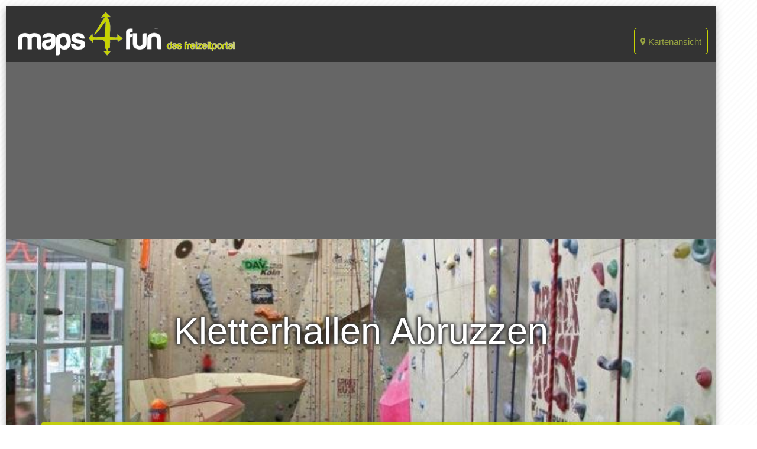

--- FILE ---
content_type: text/html; charset=utf-8
request_url: https://www.maps4fun.eu/kletterhallen/abruzzen
body_size: 8621
content:


<!DOCTYPE html>
<!--[if lt IE 7]>      <html class="no-js lt-ie9 lt-ie8 lt-ie7"> <![endif]-->
<!--[if IE 7]>         <html class="no-js lt-ie9 lt-ie8"> <![endif]-->
<!--[if IE 8]>         <html class="no-js lt-ie9"> <![endif]-->
<!--[if gt IE 8]><!--> <html class="no-js" lang="de"> <!--<![endif]-->
    <head>
        <meta charset="utf-8" />
        <meta http-equiv="X-UA-Compatible" content="IE=edge" />
        <meta http-equiv="Content-Type" content="text/html; charset=UTF-8"/>
        <meta name="viewport" content="width=device-width, initial-scale=1, maximum-scale=1.0, user-scalable=no"/>

        <title>Kletterhallen Abruzzen</title>

        <meta name="description" content="Hier findest Du all Einträge zu Kletterhallen in Abruzzen.
        Nebenzu kannst Du in Abruzzen natürlich noch andere Aktivitäten
        und Unterkünfte entdecken." />
        
            <meta name="robots" content="index,follow" />
        
        <meta name="geo.placename" content="" />
        <meta name="geo.position" content="" />
        <meta name="ICBM" content="" />

        <script>
            var gaProperty = 'G-GL7J6TJVQX';
            var disableStr = 'ga-disable-' + gaProperty;
            if (document.cookie.indexOf(disableStr + '=true') > -1) {
                window[disableStr] = true;
            }
            function gaOptout() {
                document.cookie = disableStr + '=true; expires=Thu, 31 Dec 2099 23:59:59 UTC; path=/';
                window[disableStr] = true;
                alert('Das Tracking durch Google Analytics wurde in Ihrem Browser für diese Website deaktiviert.');
            }
        </script>
        <!-- Google tag (gtag.js) -->
        <script async src="https://www.googletagmanager.com/gtag/js?id=G-GL7J6TJVQX"></script>
        <script>
            window.dataLayer = window.dataLayer || [];
            function gtag(){dataLayer.push(arguments);}
            gtag('js', new Date());

            gtag('config', 'G-GL7J6TJVQX');
        </script>

        <link rel="icon" type="image/png" href="/favicon.png" sizes="32x32">
        

        <link rel="stylesheet" href="/static/CACHE/css/73de1108f092.css" type="text/css" />

        
            
        

        <script data-ad-client="ca-pub-6942011949397816" async src="https://pagead2.googlesyndication.com/pagead/js/adsbygoogle.js"></script>
    </head>

    <body class="">
    
        

        <div class="wrapper">
            <div class="wrapper-shaddow">
                
                <div class="main z-depth-4">
                    <nav>
                        <div class="nav-wrapper">
                            <ul class="right">
                                <li>
                                    <a href="/karte" class="map-link">
                                        <i class="fa fa-map-marker" aria-hidden="true"></i>
                                        Kartenansicht
                                    </a>
                                    
                                </li>
                            </ul>
                            <a class="logo"
                               style="height:auto;"
                               href="/">
                                <img src="/static/img/logo.png" alt="maps4fun - Das Freizeitportal">
                            </a>
                        </div>


                    </nav>

                    
                        <div class="leader-section" style="background-image: url(/media/uploads/category_images/kletterhalle.jpg.1200x800_q85_crop.jpg);">
                            <div class="valign-container">
                                <h1>Kletterhallen Abruzzen</h1>
                            </div>

                            <div class="search-container">
                                <div class="search-bar">
                                    <div class="row search-bar-inner">
                                        <div class="col l5 m5 s12" style="position: relative;">
                                            <input name="location-query"
                                                   id="location-search-field"
                                                   type="text"
                                                   placeholder="Ort/Region..."
                                                   value="Abruzzen"
                                                   class="location-query"
                                                   readonly>
                                            <input name="location-query-slug"
                                                   id="location-search-field-slug"
                                                   value="abruzzen"
                                                   type="hidden">

                                            <div class="clear-btn" id="clear-loc-field">
                                                <i class="fa fa-2x fa-times-circle"
                                                   aria-hidden="true"
                                                   onclick="$('#location-search-field').val('');$('#location-search-field-slug').val('');"></i>
                                            </div>
                                        </div>

                                        <div class="col l5 m5 s12" style="position: relative; border-left: 1px solid #c0c0c0;">
                                            <input name="category-query"
                                                   id="category-search"
                                                   type="text"
                                                   placeholder="Kategorie..."
                                                   value="Kletterhallen"
                                                   class="category-query"
                                                   readonly>
                                            <input name="category-query-slug"
                                                   id="category-search-slug"
                                                   value="kletterhallen"
                                                   type="hidden">

                                            <div class="clear-btn" id="clear-loc-field">
                                                <i class="fa fa-2x fa-times-circle"
                                                   aria-hidden="true"
                                                   onclick="$('#category-search').val('');$('#category-search-slug').val('');"></i>
                                            </div>
                                        </div>

                                        <div class="search-btn col l2 m2 s12">
                                            <input name="search"
                                                   type="submit"
                                                   class="search"
                                                   value="Suchen"
                                                   onclick="search_redirect();">
                                        </div>
                                    </div>
                                </div>
                            </div>
                        </div>
                    

                    
    <div class="section white-section">
        <div class="row">
            <div class="col s12">
                <div class="nav-wrapper center-align">
                    <div class="col s12">
                        <a href="/"
                           class="breadcrumb">
                            Start
                        </a>

                        <a href="/kletterhallen"
                           class="breadcrumb">
                            Kletterhallen
                        </a>
                        
                            <a href="/italien"
                               class="breadcrumb">
                                Italien
                            </a>
                        

                        <a href="/abruzzen"
                           class="breadcrumb">
                            Abruzzen
                        </a>
                    </div>
                </div>
            </div>
        </div>

        <div class="row">
            <div class="col s12">
                
                <p>Klettern zählt in Abruzzen zu den beliebtesten Freizeitbeschäftigungen.
Viele neue Hallen zum Klettern und Bouldern sind in den letzten Jahren neu
entstanden und das Angebot nimmt stetig zu. Mit maps4fun behältst Du den
Überblick und findest ganz einfach alle Möglichkeiten zum Klettern in
Abruzzen.</p>
            </div>
        </div>

        <div class="row">
            <div class="col s12">
                
                    Direkt zu den größten Städten in  Abruzzen
                
            </div>
            <div class="col s12">
                
                    <span style="padding-right: 20px;">
                        <a href="/kletterhallen/pescara">Pescara</a>
                    </span>
                
                    <span style="padding-right: 20px;">
                        <a href="/kletterhallen/teramo">Teramo</a>
                    </span>
                
                    <span style="padding-right: 20px;">
                        <a href="/kletterhallen/montesilvano">Montesilvano</a>
                    </span>
                
                    <span style="padding-right: 20px;">
                        <a href="/kletterhallen/chieti">Chieti</a>
                    </span>
                
                    <span style="padding-right: 20px;">
                        <a href="/kletterhallen/avezzano">Avezzano</a>
                    </span>
                
                    <span style="padding-right: 20px;">
                        <a href="/kletterhallen/vasto">Vasto</a>
                    </span>
                
                    <span style="padding-right: 20px;">
                        <a href="/kletterhallen/lanciano">Lanciano</a>
                    </span>
                
                    <span style="padding-right: 20px;">
                        <a href="/kletterhallen/laquila">L’Aquila</a>
                    </span>
                
                <span>
                    <a href="/kletterhallen/abruzzen/alle-staedte/">Alle Städte</a>
                </span>
            </div>
        </div>
    </div>

    <div class="section light-grey-section">
        <div class="row hide-on-med-and-up">
            <div class="col s12 center-align">
                <div id="filter-btn" class="filter-btn">
                    Filter
                </div>
            </div>
        </div>
        <div class="row">
            <div class="col m4 s12 cat-filter" id="cat-filter">
                

<div class="category-list">
    
        <div class="cat-level-1">
            
    <a href="/freizeit/abruzzen">
        Freizeit
    </a>


        </div>
            
              
                <div class="cat-level-2">
                    
    <a href="/action-und-fun/abruzzen">
        Action und Fun
    </a>



                    <i class="fa fa-plus-circle right"
                       aria-hidden="true"
                       onclick="$('.sub-of-action-und-fun').slideToggle();$(this).toggleClass('fa-plus-circle fa-minus-circle');"></i>
                </div>

                
                  
                    <div class="cat-level-3 sub-of-action-und-fun">
                        
    <a href="/bogenschiessen/abruzzen">
        3D Bogenschießen
    </a>


                    </div>
                  
                
                  
                    <div class="cat-level-3 sub-of-action-und-fun">
                        
    <a href="/bowling/abruzzen">
        Bowling
    </a>


                    </div>
                  
                
                  
                    <div class="cat-level-3 sub-of-action-und-fun">
                        
    <a href="/casino/abruzzen">
        Casinos
    </a>


                    </div>
                  
                
                  
                    <div class="cat-level-3 sub-of-action-und-fun">
                        
    <a href="/discgolf/abruzzen">
        Discgolf
    </a>


                    </div>
                  
                
                  
                    <div class="cat-level-3 sub-of-action-und-fun">
                        
    <a href="/freizeitpark/abruzzen">
        Freizeitparks
    </a>


                    </div>
                  
                
                  
                    <div class="cat-level-3 sub-of-action-und-fun">
                        
    <a href="/fussballgolf/abruzzen">
        Fussballgolf
    </a>


                    </div>
                  
                
                  
                    <div class="cat-level-3 sub-of-action-und-fun">
                        
    <a href="/indoorspielplatz/abruzzen">
        Hallenspielplätze
    </a>


                    </div>
                  
                
                  
                    <div class="cat-level-3 sub-of-action-und-fun">
                        
    <a href="/hochseilgarten/abruzzen">
        Hochseilgärten
    </a>


                    </div>
                  
                
                  
                    <div class="cat-level-3 sub-of-action-und-fun">
                        
    <a href="/hoehlen/abruzzen">
        Höhlen
    </a>


                    </div>
                  
                
                  
                    <div class="cat-level-3 sub-of-action-und-fun">
                        
    <a href="/kartbahn/abruzzen">
        Kart Bahnen
    </a>


                    </div>
                  
                
                  
                    <div class="cat-level-3 sub-of-action-und-fun">
                        
    <a href="/bikepark/abruzzen">
        MTB-Parks
    </a>


                    </div>
                  
                
                  
                    <div class="cat-level-3 sub-of-action-und-fun">
                        
    <a href="/paintball/abruzzen">
        Paintball Anlagen
    </a>


                    </div>
                  
                
                  
                    <div class="cat-level-3 sub-of-action-und-fun">
                        
    <a href="/sommerrodelbahn/abruzzen">
        Sommerrodelbahn
    </a>


                    </div>
                  
                
              
            
              
                <div class="cat-level-2">
                    
    <a href="/ballsport-und-schlaegersport/abruzzen">
        Ball- und Schlägersport
    </a>



                    <i class="fa fa-plus-circle right"
                       aria-hidden="true"
                       onclick="$('.sub-of-ballsport-und-schlaegersport').slideToggle();$(this).toggleClass('fa-plus-circle fa-minus-circle');"></i>
                </div>

                
                  
                    <div class="cat-level-3 sub-of-ballsport-und-schlaegersport">
                        
    <a href="/discgolf/abruzzen">
        Discgolf
    </a>


                    </div>
                  
                
                  
                    <div class="cat-level-3 sub-of-ballsport-und-schlaegersport">
                        
    <a href="/fussballgolf/abruzzen">
        Fussballgolf
    </a>


                    </div>
                  
                
                  
                    <div class="cat-level-3 sub-of-ballsport-und-schlaegersport">
                        
    <a href="/golf/abruzzen">
        Golfplätze
    </a>


                    </div>
                  
                
              
            
              
                <div class="cat-level-2">
                    
    <a href="/bergsport-und-wintersport/abruzzen">
        Berg- und Wintersport
    </a>



                    <i class="fa fa-minus-circle right"
                       aria-hidden="true"
                       onclick="$('.sub-of-bergsport-und-wintersport').slideToggle();$(this).toggleClass('fa-plus-circle fa-minus-circle');"></i>
                </div>

                
                  
                    <div class="cat-level-3 sub-of-bergsport-und-wintersport" style="display:block;">
                        
    <a href="/hochseilgarten/abruzzen">
        Hochseilgärten
    </a>


                    </div>
                  
                
                  
                    <div class="cat-level-3 sub-of-bergsport-und-wintersport" style="display:block;">
                        
    <a href="/kletterhallen/abruzzen">
        Kletterhallen
    </a>


                    </div>
                  
                
                  
                    <div class="cat-level-3 sub-of-bergsport-und-wintersport" style="display:block;">
                        
    <a href="/skigebiete/abruzzen">
        Ski-Gebiete
    </a>


                    </div>
                  
                
              
            
              
                <div class="cat-level-2">
                    
    <a href="/fuer-kinder/abruzzen">
        Für Kinder
    </a>



                    <i class="fa fa-plus-circle right"
                       aria-hidden="true"
                       onclick="$('.sub-of-fuer-kinder').slideToggle();$(this).toggleClass('fa-plus-circle fa-minus-circle');"></i>
                </div>

                
                  
                    <div class="cat-level-3 sub-of-fuer-kinder">
                        
    <a href="/discgolf/abruzzen">
        Discgolf
    </a>


                    </div>
                  
                
                  
                    <div class="cat-level-3 sub-of-fuer-kinder">
                        
    <a href="/freizeitpark/abruzzen">
        Freizeitparks
    </a>


                    </div>
                  
                
                  
                    <div class="cat-level-3 sub-of-fuer-kinder">
                        
    <a href="/fussballgolf/abruzzen">
        Fussballgolf
    </a>


                    </div>
                  
                
                  
                    <div class="cat-level-3 sub-of-fuer-kinder">
                        
    <a href="/indoorspielplatz/abruzzen">
        Hallenspielplätze
    </a>


                    </div>
                  
                
                  
                    <div class="cat-level-3 sub-of-fuer-kinder">
                        
    <a href="/sommerrodelbahn/abruzzen">
        Sommerrodelbahn
    </a>


                    </div>
                  
                
                  
                    <div class="cat-level-3 sub-of-fuer-kinder">
                        
    <a href="/zoo/abruzzen">
        Zoos
    </a>


                    </div>
                  
                
              
            
              
                <div class="cat-level-2">
                    
    <a href="/kultur/abruzzen">
        Kultur
    </a>



                    <i class="fa fa-plus-circle right"
                       aria-hidden="true"
                       onclick="$('.sub-of-kultur').slideToggle();$(this).toggleClass('fa-plus-circle fa-minus-circle');"></i>
                </div>

                
                  
                    <div class="cat-level-3 sub-of-kultur">
                        
    <a href="/hoehlen/abruzzen">
        Höhlen
    </a>


                    </div>
                  
                
                  
                    <div class="cat-level-3 sub-of-kultur">
                        
    <a href="/museum/abruzzen">
        Museen
    </a>


                    </div>
                  
                
              
            
              
                <div class="cat-level-2">
                    
    <a href="/touren/abruzzen">
        Touren
    </a>



                    <i class="fa fa-plus-circle right"
                       aria-hidden="true"
                       onclick="$('.sub-of-touren').slideToggle();$(this).toggleClass('fa-plus-circle fa-minus-circle');"></i>
                </div>

                
                  
                    <div class="cat-level-3 sub-of-touren">
                        
    <a href="/segway-touren/abruzzen">
        Segway-Touren
    </a>


                    </div>
                  
                
              
            
              
                <div class="cat-level-2">
                    
    <a href="/wassersport/abruzzen">
        Wassersport
    </a>



                    <i class="fa fa-plus-circle right"
                       aria-hidden="true"
                       onclick="$('.sub-of-wassersport').slideToggle();$(this).toggleClass('fa-plus-circle fa-minus-circle');"></i>
                </div>

                
                  
                    <div class="cat-level-3 sub-of-wassersport">
                        
    <a href="/schwimmbad/abruzzen">
        Schwimmbäder
    </a>


                    </div>
                  
                
                  
                    <div class="cat-level-3 sub-of-wassersport">
                        
    <a href="/wakeboard-wasserski/abruzzen">
        Wakeboard
    </a>


                    </div>
                  
                
              
            
    
        <div class="cat-level-1">
            
    <a href="/unterkuenfte/abruzzen">
        Unterkünfte
    </a>


        </div>
            
              
            
              
                <div class="cat-level-2">
                    
    <a href="/hotels/abruzzen">
        Hotels
    </a>



                    <i class="fa fa-plus-circle right"
                       aria-hidden="true"
                       onclick="$('.sub-of-hotels').slideToggle();$(this).toggleClass('fa-plus-circle fa-minus-circle');"></i>
                </div>

                
              
            
              
            
    
</div>

            </div>

            <div class="col m8 s12" id="spots">
                <h2>
                    
                        Kletterhallen in Abruzzen
                    
                </h2>

                

<div class="">
    
        <div class="spot-result z-depth-4" style="padding:20px;">
            
                Leider haben wir zu Deiner Suche noch keine Einträge in der Datenbank.
                Es kann sein, dass wir die Kategorie oder Region noch recht neu in unserer
                Datenbank haben und diese erst gefüllt werden muss...
            

    

    
</div>

            </div>
        </div>
    </div>


                    

                    <div style="clear:both;"></div>

                    
                    <div class="card-content grey darken-3 footer">
                        <div class="row">
                            <div class="col l4 m6 s12">
                                <ul>
    
        <li>
            <a href="/ueber-maps4fun/impressum/">
                Impressum
            </a>
        </li>
    
        <li>
            <a href="/ueber-maps4fun/datenschutzerklarung/">
                Datenschutz
            </a>
        </li>
    
</ul>

                            </div>

                            <div class="col l4 m6 s12">
                                <ul>
    
        <li>
            <a href="/ueber-maps4fun/online-werben/">
                Werben auf maps4fun
            </a>
        </li>
    
        <li>
            <a href="/ueber-maps4fun/partner/">
                Partner
            </a>
        </li>
    
        <li>
            <a href="/ueber-maps4fun/dein-eintrag/">
                Dein Eintrag
            </a>
        </li>
    
</ul>

                            </div>

                            <div class="col l4 m6 s12 offset-m3 center-align">
                                <ul>
                                    <li>Folge uns</li>
                                    <li>
                                        <a href="/blog/">
                                            <i class="fa fa-2x fa-rss-square m4f_green" aria-hidden="true"></i>
                                        </a>

                                        <a href="https://www.facebook.com/maps4fun" target="_blank rel="nofollow"">
                                            <i class="fa fa-2x fa-facebook-square m4f_green" aria-hidden="true"></i>
                                        </a>

                                        <a href="https://twitter.com/maps4fun" target="_blank" rel="nofollow">
                                            <i class="fa fa-2x fa-twitter-square m4f_green" aria-hidden="true"></i>
                                        </a>

                                        <a href="https://plus.google.com/101537638160764953269" target="_blank" rel="nofollow">
                                            <i class="fa fa-2x fa-google-plus-square m4f_green" aria-hidden="true"></i>
                                        </a>

                                    </li>
                                </ul>
                            </div>
                        </div>

			<div class="row">
				<div class="col s12">
					<!-- display_728x90 -->
					<ins class="adsbygoogle"
	       style="display:inline-block;width:728px;height:90px"
	     data-ad-client="ca-pub-6942011949397816"
           data-ad-slot="9227154884"></ins>
	   <script>
	        (adsbygoogle = window.adsbygoogle || []).push({});
	   </script>
				</div>
			</div>
                    </div>

                    
                    <div class="overlay-menu location-menu grey darken-3 loc-menu">
                        <a href="#"
                           class="menu-close-btn">
                            <i class="fa fa-times fa-2x" aria-hidden="true"></i>
                        </a>
                        <div class="row">
                            <div class="col s12 center-align">
                                <p class="white-text">
                                    Wähle unten einen Ort oder fange oben an zu Tippen...
                                </p>

                                <div class="overlay-input-wrapper">
                                    <input id="location-search-field-overlay"
                                           type="text"
                                           class="location-query-overlay">

                                    <div id="search-results"
                                         class="search-results">
                                    </div>
                                </div>
                            </div>
                        </div>
                        

<div class="row location-menu-countries">
    <div class="tabs">
        
            <div class="tab tab-loc-menu active" onclick="$('.tab-content-loc-menu').hide();$('#deutschland-content-loc-menu').show();$('.tab-loc-menu').removeClass('active');$(this).addClass('active');">
                
                    <img src="/static/flags/de.gif" alt="Deutschland">
                
                Deutschland

                <div class="indicator"></div>
            </div>
        

        <div class="tab tab-loc-menu" onclick="$('.tab-content-loc-menu').hide();$('#europe-content-loc-menu').show();$('.tab-loc-menu').removeClass('active');$(this).addClass('active');">
            <i class="fa fa-globe" aria-hidden="true"></i>
            Europa

            <div class="indicator"></div>
        </div>
    </div>

    
    <div id="deutschland-content-loc-menu"
         class="row tab-content tab-content-loc-menu"
         style="display: block;">
        <div class="col s12">
            <p>
                <span class="search-result" onclick="set_loc_search('Deutschland', 'deutschland');">
                    Deutschland
                </span>
            </p>
        </div>
            <div class="col l4 m6 s12">
                <p><strong class="white-text">Bundesländer</strong></p>
                <p>
                    
                        <span class="search-result" onclick="set_loc_search('Baden-Württemberg', 'baden-wuerttemberg');">
                            Baden-Württemberg
                        </span>
                        <br/>
                    
                        <span class="search-result" onclick="set_loc_search('Bayern', 'bayern');">
                            Bayern
                        </span>
                        <br/>
                    
                        <span class="search-result" onclick="set_loc_search('Hessen', 'hessen');">
                            Hessen
                        </span>
                        <br/>
                    
                        <span class="search-result" onclick="set_loc_search('Land Brandenburg', 'bundesland-brandenburg');">
                            Land Brandenburg
                        </span>
                        <br/>
                    
                        <span class="search-result" onclick="set_loc_search('Mecklenburg-Vorpommern', 'mecklenburg-vorpommern');">
                            Mecklenburg-Vorpommern
                        </span>
                        <br/>
                    
                        <span class="search-result" onclick="set_loc_search('Niedersachsen', 'niedersachsen');">
                            Niedersachsen
                        </span>
                        <br/>
                    
                        <span class="search-result" onclick="set_loc_search('Nordrhein-Westfalen', 'nordrhein-westfalen');">
                            Nordrhein-Westfalen
                        </span>
                        <br/>
                    
                        <span class="search-result" onclick="set_loc_search('Region Berlin', 'bundesland-berlin');">
                            Region Berlin
                        </span>
                        <br/>
                    
                        <span class="search-result" onclick="set_loc_search('Region Bremen', 'bundesland-bremen');">
                            Region Bremen
                        </span>
                        <br/>
                    
                        <span class="search-result" onclick="set_loc_search('Region Hamburg', 'bundesland-hamburg');">
                            Region Hamburg
                        </span>
                        <br/>
                    
                        <span class="search-result" onclick="set_loc_search('Rheinland-Pfalz', 'rheinland-pfalz');">
                            Rheinland-Pfalz
                        </span>
                        <br/>
                    
                        <span class="search-result" onclick="set_loc_search('Saarland', 'saarland');">
                            Saarland
                        </span>
                        <br/>
                    
                        <span class="search-result" onclick="set_loc_search('Sachsen', 'sachsen');">
                            Sachsen
                        </span>
                        <br/>
                    
                        <span class="search-result" onclick="set_loc_search('Sachsen-Anhalt', 'sachsen-anhalt');">
                            Sachsen-Anhalt
                        </span>
                        <br/>
                    
                        <span class="search-result" onclick="set_loc_search('Schleswig-Holstein', 'schleswig-holstein');">
                            Schleswig-Holstein
                        </span>
                        <br/>
                    
                        <span class="search-result" onclick="set_loc_search('Thüringen', 'thueringen');">
                            Thüringen
                        </span>
                        <br/>
                    
                </p>
            </div>

            <div class="col l4 m6 s12">
                <p><strong class="white-text">Regionen</strong></p>
                <p>
                    
                        <span class="search-result" onclick="set_loc_search('Allgäu', 'allgaeu');">
                            Allgäu
                        </span>
                        <br/>
                    
                        <span class="search-result" onclick="set_loc_search('Bayerischer Wald', 'bayerischer_wald');">
                            Bayerischer Wald
                        </span>
                        <br/>
                    
                        <span class="search-result" onclick="set_loc_search('Schwarzwald', 'schwarzwald');">
                            Schwarzwald
                        </span>
                        <br/>
                    
                </p>
            </div>

            <div class="col l4 m6 s12">
                <p><strong class="white-text">10 größten Städte</strong></p>
                <p>
                    
                        <span class="search-result" onclick="set_loc_search('Berlin', 'berlin');">
                            Berlin
                        </span>
                        <br/>
                    
                        <span class="search-result" onclick="set_loc_search('Hamburg', 'hamburg');">
                            Hamburg
                        </span>
                        <br/>
                    
                        <span class="search-result" onclick="set_loc_search('München', 'muenchen');">
                            München
                        </span>
                        <br/>
                    
                        <span class="search-result" onclick="set_loc_search('Frankfurt am Main', 'frankfurt-am-main');">
                            Frankfurt am Main
                        </span>
                        <br/>
                    
                        <span class="search-result" onclick="set_loc_search('Stuttgart', 'stuttgart');">
                            Stuttgart
                        </span>
                        <br/>
                    
                        <span class="search-result" onclick="set_loc_search('Düsseldorf', 'duesseldorf');">
                            Düsseldorf
                        </span>
                        <br/>
                    
                        <span class="search-result" onclick="set_loc_search('Dortmund', 'dortmund');">
                            Dortmund
                        </span>
                        <br/>
                    
                        <span class="search-result" onclick="set_loc_search('Essen', 'essen');">
                            Essen
                        </span>
                        <br/>
                    
                        <span class="search-result" onclick="set_loc_search('Bremen', 'bremen');">
                            Bremen
                        </span>
                        <br/>
                    
                        <span class="search-result" onclick="set_loc_search('Dresden', 'dresden');">
                            Dresden
                        </span>
                        <br/>
                    
                </p>
            </div>
        </div>
    

    <div id="europe-content-loc-menu" class="row tab-content tab-content-loc-menu">
        <div class="col s12">
            <div class="col m3 s12">
                
                    <div class="tab tab-europe tab-euorpe-menu active"
                         onclick="$('.tab-content-euorpe-menu').hide();$('#deutschland-content-euorpe-menu').show();$('.tab-euorpe-menu').removeClass('active');$(this).addClass('active');">
                        
                            <img src="/static/flags/de.gif" alt="Deutschland">
                        
                        Deutschland

                        <div class="indicator"></div>
                    </div>
                
                    <div class="tab tab-europe tab-euorpe-menu"
                         onclick="$('.tab-content-euorpe-menu').hide();$('#italien-content-euorpe-menu').show();$('.tab-euorpe-menu').removeClass('active');$(this).addClass('active');">
                        
                            <img src="/static/flags/it.gif" alt="Italien">
                        
                        Italien

                        <div class="indicator"></div>
                    </div>
                
                    <div class="tab tab-europe tab-euorpe-menu"
                         onclick="$('.tab-content-euorpe-menu').hide();$('#oesterreich-content-euorpe-menu').show();$('.tab-euorpe-menu').removeClass('active');$(this).addClass('active');">
                        
                            <img src="/static/flags/at.gif" alt="Österreich">
                        
                        Österreich

                        <div class="indicator"></div>
                    </div>
                
                    <div class="tab tab-europe tab-euorpe-menu"
                         onclick="$('.tab-content-euorpe-menu').hide();$('#schweiz-content-euorpe-menu').show();$('.tab-euorpe-menu').removeClass('active');$(this).addClass('active');">
                        
                            <img src="/static/flags/ch.gif" alt="Schweiz">
                        
                        Schweiz

                        <div class="indicator"></div>
                    </div>
                
            </div>

            <div class="col m9 s12">
                
                    <div id="deutschland-content-euorpe-menu"
                         class="row tab-content tab-content-euorpe-menu"
                          style="display: block;">
                        <div class="col s12">
                            <div>
                                <span class="search-result" onclick="set_loc_search('Deutschland', 'deutschland');">
                                    Deutschland
                                </span>
                            </div>
                        </div>

                        <div class="col l4 m6 s12">
                            <p><strong class="white-text">Bundesländer</strong></p>
                            <p>
                                
                                    <span class="search-result" onclick="set_loc_search('Baden-Württemberg', 'baden-wuerttemberg');">
                                        Baden-Württemberg
                                    </span>
                                    <br/>
                                
                                    <span class="search-result" onclick="set_loc_search('Bayern', 'bayern');">
                                        Bayern
                                    </span>
                                    <br/>
                                
                                    <span class="search-result" onclick="set_loc_search('Hessen', 'hessen');">
                                        Hessen
                                    </span>
                                    <br/>
                                
                                    <span class="search-result" onclick="set_loc_search('Land Brandenburg', 'bundesland-brandenburg');">
                                        Land Brandenburg
                                    </span>
                                    <br/>
                                
                                    <span class="search-result" onclick="set_loc_search('Mecklenburg-Vorpommern', 'mecklenburg-vorpommern');">
                                        Mecklenburg-Vorpommern
                                    </span>
                                    <br/>
                                
                                    <span class="search-result" onclick="set_loc_search('Niedersachsen', 'niedersachsen');">
                                        Niedersachsen
                                    </span>
                                    <br/>
                                
                                    <span class="search-result" onclick="set_loc_search('Nordrhein-Westfalen', 'nordrhein-westfalen');">
                                        Nordrhein-Westfalen
                                    </span>
                                    <br/>
                                
                                    <span class="search-result" onclick="set_loc_search('Region Berlin', 'bundesland-berlin');">
                                        Region Berlin
                                    </span>
                                    <br/>
                                
                                    <span class="search-result" onclick="set_loc_search('Region Bremen', 'bundesland-bremen');">
                                        Region Bremen
                                    </span>
                                    <br/>
                                
                                    <span class="search-result" onclick="set_loc_search('Region Hamburg', 'bundesland-hamburg');">
                                        Region Hamburg
                                    </span>
                                    <br/>
                                
                                    <span class="search-result" onclick="set_loc_search('Rheinland-Pfalz', 'rheinland-pfalz');">
                                        Rheinland-Pfalz
                                    </span>
                                    <br/>
                                
                                    <span class="search-result" onclick="set_loc_search('Saarland', 'saarland');">
                                        Saarland
                                    </span>
                                    <br/>
                                
                                    <span class="search-result" onclick="set_loc_search('Sachsen', 'sachsen');">
                                        Sachsen
                                    </span>
                                    <br/>
                                
                                    <span class="search-result" onclick="set_loc_search('Sachsen-Anhalt', 'sachsen-anhalt');">
                                        Sachsen-Anhalt
                                    </span>
                                    <br/>
                                
                                    <span class="search-result" onclick="set_loc_search('Schleswig-Holstein', 'schleswig-holstein');">
                                        Schleswig-Holstein
                                    </span>
                                    <br/>
                                
                                    <span class="search-result" onclick="set_loc_search('Thüringen', 'thueringen');">
                                        Thüringen
                                    </span>
                                    <br/>
                                
                            </p>
                        </div>

                        <div class="col l4 m6 s12">
                            <p><strong class="white-text">Regionen</strong></p>
                            <p>
                                
                                    <span class="search-result" onclick="set_loc_search('Allgäu', 'allgaeu');">
                                        Allgäu
                                    </span>
                                    <br/>
                                
                                    <span class="search-result" onclick="set_loc_search('Bayerischer Wald', 'bayerischer_wald');">
                                        Bayerischer Wald
                                    </span>
                                    <br/>
                                
                                    <span class="search-result" onclick="set_loc_search('Schwarzwald', 'schwarzwald');">
                                        Schwarzwald
                                    </span>
                                    <br/>
                                
                            </p>
                        </div>

                        <div class="col l4 m6 s12">
                            <p><strong class="white-text">10 größten Städte</strong></p>
                            <p>
                                
                                    <span class="search-result" onclick="set_loc_search('Berlin', 'berlin');">
                                        Berlin
                                    </span>
                                    <br/>
                                
                                    <span class="search-result" onclick="set_loc_search('Hamburg', 'hamburg');">
                                        Hamburg
                                    </span>
                                    <br/>
                                
                                    <span class="search-result" onclick="set_loc_search('München', 'muenchen');">
                                        München
                                    </span>
                                    <br/>
                                
                                    <span class="search-result" onclick="set_loc_search('Frankfurt am Main', 'frankfurt-am-main');">
                                        Frankfurt am Main
                                    </span>
                                    <br/>
                                
                                    <span class="search-result" onclick="set_loc_search('Stuttgart', 'stuttgart');">
                                        Stuttgart
                                    </span>
                                    <br/>
                                
                                    <span class="search-result" onclick="set_loc_search('Düsseldorf', 'duesseldorf');">
                                        Düsseldorf
                                    </span>
                                    <br/>
                                
                                    <span class="search-result" onclick="set_loc_search('Dortmund', 'dortmund');">
                                        Dortmund
                                    </span>
                                    <br/>
                                
                                    <span class="search-result" onclick="set_loc_search('Essen', 'essen');">
                                        Essen
                                    </span>
                                    <br/>
                                
                                    <span class="search-result" onclick="set_loc_search('Bremen', 'bremen');">
                                        Bremen
                                    </span>
                                    <br/>
                                
                                    <span class="search-result" onclick="set_loc_search('Dresden', 'dresden');">
                                        Dresden
                                    </span>
                                    <br/>
                                
                            </p>
                        </div>
                     </div>
                
                    <div id="italien-content-euorpe-menu"
                         class="row tab-content tab-content-euorpe-menu"
                         >
                        <div class="col s12">
                            <div>
                                <span class="search-result" onclick="set_loc_search('Italien', 'italien');">
                                    Italien
                                </span>
                            </div>
                        </div>

                        <div class="col l4 m6 s12">
                            <p><strong class="white-text">Bundesländer</strong></p>
                            <p>
                                
                                    <span class="search-result" onclick="set_loc_search('Abruzzen', 'abruzzen');">
                                        Abruzzen
                                    </span>
                                    <br/>
                                
                                    <span class="search-result" onclick="set_loc_search('Aostatal', 'aostatal');">
                                        Aostatal
                                    </span>
                                    <br/>
                                
                                    <span class="search-result" onclick="set_loc_search('Apulien', 'apulien');">
                                        Apulien
                                    </span>
                                    <br/>
                                
                                    <span class="search-result" onclick="set_loc_search('Basilikata', 'basilikata');">
                                        Basilikata
                                    </span>
                                    <br/>
                                
                                    <span class="search-result" onclick="set_loc_search('Emilia-Romagna', 'emilia-romagna');">
                                        Emilia-Romagna
                                    </span>
                                    <br/>
                                
                                    <span class="search-result" onclick="set_loc_search('Friaul-Julisch Venetien', 'friaul-julisch-venetien');">
                                        Friaul-Julisch Venetien
                                    </span>
                                    <br/>
                                
                                    <span class="search-result" onclick="set_loc_search('Kalabrien', 'kalabrien');">
                                        Kalabrien
                                    </span>
                                    <br/>
                                
                                    <span class="search-result" onclick="set_loc_search('Kampanien', 'kampanien');">
                                        Kampanien
                                    </span>
                                    <br/>
                                
                                    <span class="search-result" onclick="set_loc_search('Latium', 'latium');">
                                        Latium
                                    </span>
                                    <br/>
                                
                                    <span class="search-result" onclick="set_loc_search('Ligurien', 'ligurien');">
                                        Ligurien
                                    </span>
                                    <br/>
                                
                                    <span class="search-result" onclick="set_loc_search('Lombardei', 'lombardei');">
                                        Lombardei
                                    </span>
                                    <br/>
                                
                                    <span class="search-result" onclick="set_loc_search('Marken', 'marken');">
                                        Marken
                                    </span>
                                    <br/>
                                
                                    <span class="search-result" onclick="set_loc_search('Molise', 'molise');">
                                        Molise
                                    </span>
                                    <br/>
                                
                                    <span class="search-result" onclick="set_loc_search('Piemont', 'piemont');">
                                        Piemont
                                    </span>
                                    <br/>
                                
                                    <span class="search-result" onclick="set_loc_search('Sardinien', 'sardinien');">
                                        Sardinien
                                    </span>
                                    <br/>
                                
                                    <span class="search-result" onclick="set_loc_search('Sizilien', 'sizilien');">
                                        Sizilien
                                    </span>
                                    <br/>
                                
                                    <span class="search-result" onclick="set_loc_search('Toskana', 'toskana1');">
                                        Toskana
                                    </span>
                                    <br/>
                                
                                    <span class="search-result" onclick="set_loc_search('Trentino-Südtirol', 'trentino-sudtirol');">
                                        Trentino-Südtirol
                                    </span>
                                    <br/>
                                
                                    <span class="search-result" onclick="set_loc_search('Umbrien', 'umbrien');">
                                        Umbrien
                                    </span>
                                    <br/>
                                
                                    <span class="search-result" onclick="set_loc_search('Venetien', 'venetien');">
                                        Venetien
                                    </span>
                                    <br/>
                                
                            </p>
                        </div>

                        <div class="col l4 m6 s12">
                            <p><strong class="white-text">Regionen</strong></p>
                            <p>
                                
                            </p>
                        </div>

                        <div class="col l4 m6 s12">
                            <p><strong class="white-text">10 größten Städte</strong></p>
                            <p>
                                
                                    <span class="search-result" onclick="set_loc_search('Mailand', 'mailand');">
                                        Mailand
                                    </span>
                                    <br/>
                                
                                    <span class="search-result" onclick="set_loc_search('Neapel', 'neapel');">
                                        Neapel
                                    </span>
                                    <br/>
                                
                                    <span class="search-result" onclick="set_loc_search('Palermo', 'palermo');">
                                        Palermo
                                    </span>
                                    <br/>
                                
                                    <span class="search-result" onclick="set_loc_search('Genua', 'genua');">
                                        Genua
                                    </span>
                                    <br/>
                                
                                    <span class="search-result" onclick="set_loc_search('Florenz', 'florenz');">
                                        Florenz
                                    </span>
                                    <br/>
                                
                                    <span class="search-result" onclick="set_loc_search('Bari', 'bari');">
                                        Bari
                                    </span>
                                    <br/>
                                
                                    <span class="search-result" onclick="set_loc_search('Catania', 'catania');">
                                        Catania
                                    </span>
                                    <br/>
                                
                                    <span class="search-result" onclick="set_loc_search('Venedig', 'venedig');">
                                        Venedig
                                    </span>
                                    <br/>
                                
                                    <span class="search-result" onclick="set_loc_search('Verona', 'verona1');">
                                        Verona
                                    </span>
                                    <br/>
                                
                                    <span class="search-result" onclick="set_loc_search('Messina', 'messina');">
                                        Messina
                                    </span>
                                    <br/>
                                
                            </p>
                        </div>
                     </div>
                
                    <div id="oesterreich-content-euorpe-menu"
                         class="row tab-content tab-content-euorpe-menu"
                         >
                        <div class="col s12">
                            <div>
                                <span class="search-result" onclick="set_loc_search('Österreich', 'oesterreich');">
                                    Österreich
                                </span>
                            </div>
                        </div>

                        <div class="col l4 m6 s12">
                            <p><strong class="white-text">Bundesländer</strong></p>
                            <p>
                                
                                    <span class="search-result" onclick="set_loc_search('Burgenland', 'burgenland');">
                                        Burgenland
                                    </span>
                                    <br/>
                                
                                    <span class="search-result" onclick="set_loc_search('Kärnten', 'kaernten');">
                                        Kärnten
                                    </span>
                                    <br/>
                                
                                    <span class="search-result" onclick="set_loc_search('Land Salzburg', 'bundesland-salzburg');">
                                        Land Salzburg
                                    </span>
                                    <br/>
                                
                                    <span class="search-result" onclick="set_loc_search('Niederösterreich', 'niederoesterreich');">
                                        Niederösterreich
                                    </span>
                                    <br/>
                                
                                    <span class="search-result" onclick="set_loc_search('Oberösterreich', 'oberoesterreich');">
                                        Oberösterreich
                                    </span>
                                    <br/>
                                
                                    <span class="search-result" onclick="set_loc_search('Region Wien', 'bundesland-wien');">
                                        Region Wien
                                    </span>
                                    <br/>
                                
                                    <span class="search-result" onclick="set_loc_search('Steiermark', 'steiermark');">
                                        Steiermark
                                    </span>
                                    <br/>
                                
                                    <span class="search-result" onclick="set_loc_search('Tirol', 'tirol');">
                                        Tirol
                                    </span>
                                    <br/>
                                
                                    <span class="search-result" onclick="set_loc_search('Vorarlberg', 'vorarlberg');">
                                        Vorarlberg
                                    </span>
                                    <br/>
                                
                            </p>
                        </div>

                        <div class="col l4 m6 s12">
                            <p><strong class="white-text">Regionen</strong></p>
                            <p>
                                
                            </p>
                        </div>

                        <div class="col l4 m6 s12">
                            <p><strong class="white-text">10 größten Städte</strong></p>
                            <p>
                                
                                    <span class="search-result" onclick="set_loc_search('Wien', 'wien');">
                                        Wien
                                    </span>
                                    <br/>
                                
                                    <span class="search-result" onclick="set_loc_search('Graz', 'graz');">
                                        Graz
                                    </span>
                                    <br/>
                                
                                    <span class="search-result" onclick="set_loc_search('Linz', 'linz');">
                                        Linz
                                    </span>
                                    <br/>
                                
                                    <span class="search-result" onclick="set_loc_search('Salzburg', 'salzburg');">
                                        Salzburg
                                    </span>
                                    <br/>
                                
                                    <span class="search-result" onclick="set_loc_search('Innsbruck', 'innsbruck');">
                                        Innsbruck
                                    </span>
                                    <br/>
                                
                                    <span class="search-result" onclick="set_loc_search('Klagenfurt', 'klagenfurt');">
                                        Klagenfurt
                                    </span>
                                    <br/>
                                
                                    <span class="search-result" onclick="set_loc_search('Wels', 'wels');">
                                        Wels
                                    </span>
                                    <br/>
                                
                                    <span class="search-result" onclick="set_loc_search('Villach', 'villach');">
                                        Villach
                                    </span>
                                    <br/>
                                
                                    <span class="search-result" onclick="set_loc_search('St. Pölten', 'st-poelten');">
                                        St. Pölten
                                    </span>
                                    <br/>
                                
                                    <span class="search-result" onclick="set_loc_search('Dornbirn', 'dornbirn');">
                                        Dornbirn
                                    </span>
                                    <br/>
                                
                            </p>
                        </div>
                     </div>
                
                    <div id="schweiz-content-euorpe-menu"
                         class="row tab-content tab-content-euorpe-menu"
                         >
                        <div class="col s12">
                            <div>
                                <span class="search-result" onclick="set_loc_search('Schweiz', 'schweiz');">
                                    Schweiz
                                </span>
                            </div>
                        </div>

                        <div class="col l4 m6 s12">
                            <p><strong class="white-text">Bundesländer</strong></p>
                            <p>
                                
                                    <span class="search-result" onclick="set_loc_search('Graubünden', 'graubuenden');">
                                        Graubünden
                                    </span>
                                    <br/>
                                
                                    <span class="search-result" onclick="set_loc_search('Kanton Bern', 'kanton-bern');">
                                        Kanton Bern
                                    </span>
                                    <br/>
                                
                                    <span class="search-result" onclick="set_loc_search('Nordschweiz', 'nordschweiz');">
                                        Nordschweiz
                                    </span>
                                    <br/>
                                
                                    <span class="search-result" onclick="set_loc_search('Ostschweiz', 'ostschweiz');">
                                        Ostschweiz
                                    </span>
                                    <br/>
                                
                                    <span class="search-result" onclick="set_loc_search('Tessin', 'tessin');">
                                        Tessin
                                    </span>
                                    <br/>
                                
                                    <span class="search-result" onclick="set_loc_search('Wallis', 'wallis');">
                                        Wallis
                                    </span>
                                    <br/>
                                
                                    <span class="search-result" onclick="set_loc_search('Westschweiz', 'westschweiz');">
                                        Westschweiz
                                    </span>
                                    <br/>
                                
                                    <span class="search-result" onclick="set_loc_search('Zentralschweiz', 'zentralschweiz');">
                                        Zentralschweiz
                                    </span>
                                    <br/>
                                
                            </p>
                        </div>

                        <div class="col l4 m6 s12">
                            <p><strong class="white-text">Regionen</strong></p>
                            <p>
                                
                            </p>
                        </div>

                        <div class="col l4 m6 s12">
                            <p><strong class="white-text">10 größten Städte</strong></p>
                            <p>
                                
                                    <span class="search-result" onclick="set_loc_search('Zürich', 'zuerich');">
                                        Zürich
                                    </span>
                                    <br/>
                                
                                    <span class="search-result" onclick="set_loc_search('Genf', 'genf');">
                                        Genf
                                    </span>
                                    <br/>
                                
                                    <span class="search-result" onclick="set_loc_search('Basel', 'basel');">
                                        Basel
                                    </span>
                                    <br/>
                                
                                    <span class="search-result" onclick="set_loc_search('Lausanne', 'lausanne');">
                                        Lausanne
                                    </span>
                                    <br/>
                                
                                    <span class="search-result" onclick="set_loc_search('Bern', 'bern');">
                                        Bern
                                    </span>
                                    <br/>
                                
                                    <span class="search-result" onclick="set_loc_search('Winterthur', 'winterthur');">
                                        Winterthur
                                    </span>
                                    <br/>
                                
                                    <span class="search-result" onclick="set_loc_search('Luzern', 'luzern');">
                                        Luzern
                                    </span>
                                    <br/>
                                
                                    <span class="search-result" onclick="set_loc_search('St. Gallen', 'st-gallen');">
                                        St. Gallen
                                    </span>
                                    <br/>
                                
                                    <span class="search-result" onclick="set_loc_search('Lugano', 'lugano');">
                                        Lugano
                                    </span>
                                    <br/>
                                
                                    <span class="search-result" onclick="set_loc_search('Biel', 'biel');">
                                        Biel
                                    </span>
                                    <br/>
                                
                            </p>
                        </div>
                     </div>
                
            </div>
        </div>
    </div>
</div>

                    </div>

                    <div class="overlay-menu category-menu grey darken-3 loc-menu">
                        <a href="#"
                           class="menu-close-btn">
                            <i class="fa fa-times fa-2x" aria-hidden="true"></i>
                        </a>

                        
    <div class="row">
        <div class="col s12 menu-headline">
            <span class="search-result" onclick="set_cat_search('Freizeit', 'freizeit');">
                Freizeit
            </span>
        </div>
    </div>

    
        <div class="row">
            
              
                <div class="col s4 l3">
                    <ul>
                        <li>
                            <span class="search-result" onclick="set_cat_search('Action und Fun', 'action-und-fun');">
                                Action und Fun
                            </span>
                            <hr>

                            
                                <ul class="sub_menu">
                                    
                                      
                                        <li>
                                            <span class="search-result" onclick="set_cat_search('3D Bogenschießen', 'bogenschiessen');">
                                                3D Bogenschießen
                                            </span>
                                        </li>
                                      
                                    
                                      
                                        <li>
                                            <span class="search-result" onclick="set_cat_search('Bowling', 'bowling');">
                                                Bowling
                                            </span>
                                        </li>
                                      
                                    
                                      
                                        <li>
                                            <span class="search-result" onclick="set_cat_search('Casinos', 'casino');">
                                                Casinos
                                            </span>
                                        </li>
                                      
                                    
                                      
                                        <li>
                                            <span class="search-result" onclick="set_cat_search('Discgolf', 'discgolf');">
                                                Discgolf
                                            </span>
                                        </li>
                                      
                                    
                                      
                                        <li>
                                            <span class="search-result" onclick="set_cat_search('Freizeitparks', 'freizeitpark');">
                                                Freizeitparks
                                            </span>
                                        </li>
                                      
                                    
                                      
                                        <li>
                                            <span class="search-result" onclick="set_cat_search('Fussballgolf', 'fussballgolf');">
                                                Fussballgolf
                                            </span>
                                        </li>
                                      
                                    
                                      
                                        <li>
                                            <span class="search-result" onclick="set_cat_search('Hallenspielplätze', 'indoorspielplatz');">
                                                Hallenspielplätze
                                            </span>
                                        </li>
                                      
                                    
                                      
                                        <li>
                                            <span class="search-result" onclick="set_cat_search('Hochseilgärten', 'hochseilgarten');">
                                                Hochseilgärten
                                            </span>
                                        </li>
                                      
                                    
                                      
                                        <li>
                                            <span class="search-result" onclick="set_cat_search('Höhlen', 'hoehlen');">
                                                Höhlen
                                            </span>
                                        </li>
                                      
                                    
                                      
                                        <li>
                                            <span class="search-result" onclick="set_cat_search('Kart Bahnen', 'kartbahn');">
                                                Kart Bahnen
                                            </span>
                                        </li>
                                      
                                    
                                      
                                        <li>
                                            <span class="search-result" onclick="set_cat_search('MTB-Parks', 'bikepark');">
                                                MTB-Parks
                                            </span>
                                        </li>
                                      
                                    
                                      
                                        <li>
                                            <span class="search-result" onclick="set_cat_search('Paintball Anlagen', 'paintball');">
                                                Paintball Anlagen
                                            </span>
                                        </li>
                                      
                                    
                                      
                                        <li>
                                            <span class="search-result" onclick="set_cat_search('Sommerrodelbahn', 'sommerrodelbahn');">
                                                Sommerrodelbahn
                                            </span>
                                        </li>
                                      
                                    
                                </ul>
                            
                        </li>
                    </ul>
                </div>
              
            
              
                <div class="col s4 l3">
                    <ul>
                        <li>
                            <span class="search-result" onclick="set_cat_search('Ball- und Schlägersport', 'ballsport-und-schlaegersport');">
                                Ball- und Schlägersport
                            </span>
                            <hr>

                            
                                <ul class="sub_menu">
                                    
                                      
                                        <li>
                                            <span class="search-result" onclick="set_cat_search('Discgolf', 'discgolf');">
                                                Discgolf
                                            </span>
                                        </li>
                                      
                                    
                                      
                                        <li>
                                            <span class="search-result" onclick="set_cat_search('Fussballgolf', 'fussballgolf');">
                                                Fussballgolf
                                            </span>
                                        </li>
                                      
                                    
                                      
                                        <li>
                                            <span class="search-result" onclick="set_cat_search('Golfplätze', 'golf');">
                                                Golfplätze
                                            </span>
                                        </li>
                                      
                                    
                                </ul>
                            
                        </li>
                    </ul>
                </div>
              
            
              
                <div class="col s4 l3">
                    <ul>
                        <li>
                            <span class="search-result" onclick="set_cat_search('Berg- und Wintersport', 'bergsport-und-wintersport');">
                                Berg- und Wintersport
                            </span>
                            <hr>

                            
                                <ul class="sub_menu">
                                    
                                      
                                        <li>
                                            <span class="search-result" onclick="set_cat_search('Hochseilgärten', 'hochseilgarten');">
                                                Hochseilgärten
                                            </span>
                                        </li>
                                      
                                    
                                      
                                        <li>
                                            <span class="search-result" onclick="set_cat_search('Kletterhallen', 'kletterhallen');">
                                                Kletterhallen
                                            </span>
                                        </li>
                                      
                                    
                                      
                                        <li>
                                            <span class="search-result" onclick="set_cat_search('Ski-Gebiete', 'skigebiete');">
                                                Ski-Gebiete
                                            </span>
                                        </li>
                                      
                                    
                                </ul>
                            
                        </li>
                    </ul>
                </div>
              
            
              
                <div class="col s4 l3">
                    <ul>
                        <li>
                            <span class="search-result" onclick="set_cat_search('Für Kinder', 'fuer-kinder');">
                                Für Kinder
                            </span>
                            <hr>

                            
                                <ul class="sub_menu">
                                    
                                      
                                        <li>
                                            <span class="search-result" onclick="set_cat_search('Discgolf', 'discgolf');">
                                                Discgolf
                                            </span>
                                        </li>
                                      
                                    
                                      
                                        <li>
                                            <span class="search-result" onclick="set_cat_search('Freizeitparks', 'freizeitpark');">
                                                Freizeitparks
                                            </span>
                                        </li>
                                      
                                    
                                      
                                        <li>
                                            <span class="search-result" onclick="set_cat_search('Fussballgolf', 'fussballgolf');">
                                                Fussballgolf
                                            </span>
                                        </li>
                                      
                                    
                                      
                                        <li>
                                            <span class="search-result" onclick="set_cat_search('Hallenspielplätze', 'indoorspielplatz');">
                                                Hallenspielplätze
                                            </span>
                                        </li>
                                      
                                    
                                      
                                        <li>
                                            <span class="search-result" onclick="set_cat_search('Sommerrodelbahn', 'sommerrodelbahn');">
                                                Sommerrodelbahn
                                            </span>
                                        </li>
                                      
                                    
                                      
                                        <li>
                                            <span class="search-result" onclick="set_cat_search('Zoos', 'zoo');">
                                                Zoos
                                            </span>
                                        </li>
                                      
                                    
                                </ul>
                            
                        </li>
                    </ul>
                </div>
              
            
              
                <div class="col s4 l3">
                    <ul>
                        <li>
                            <span class="search-result" onclick="set_cat_search('Kultur', 'kultur');">
                                Kultur
                            </span>
                            <hr>

                            
                                <ul class="sub_menu">
                                    
                                      
                                        <li>
                                            <span class="search-result" onclick="set_cat_search('Höhlen', 'hoehlen');">
                                                Höhlen
                                            </span>
                                        </li>
                                      
                                    
                                      
                                        <li>
                                            <span class="search-result" onclick="set_cat_search('Museen', 'museum');">
                                                Museen
                                            </span>
                                        </li>
                                      
                                    
                                </ul>
                            
                        </li>
                    </ul>
                </div>
              
            
              
                <div class="col s4 l3">
                    <ul>
                        <li>
                            <span class="search-result" onclick="set_cat_search('Touren', 'touren');">
                                Touren
                            </span>
                            <hr>

                            
                                <ul class="sub_menu">
                                    
                                      
                                        <li>
                                            <span class="search-result" onclick="set_cat_search('Segway-Touren', 'segway-touren');">
                                                Segway-Touren
                                            </span>
                                        </li>
                                      
                                    
                                </ul>
                            
                        </li>
                    </ul>
                </div>
              
            
              
                <div class="col s4 l3">
                    <ul>
                        <li>
                            <span class="search-result" onclick="set_cat_search('Wassersport', 'wassersport');">
                                Wassersport
                            </span>
                            <hr>

                            
                                <ul class="sub_menu">
                                    
                                      
                                        <li>
                                            <span class="search-result" onclick="set_cat_search('Schwimmbäder', 'schwimmbad');">
                                                Schwimmbäder
                                            </span>
                                        </li>
                                      
                                    
                                      
                                        <li>
                                            <span class="search-result" onclick="set_cat_search('Wakeboard', 'wakeboard-wasserski');">
                                                Wakeboard
                                            </span>
                                        </li>
                                      
                                    
                                </ul>
                            
                        </li>
                    </ul>
                </div>
              
            
        </div>
    

    <div class="row">
        <div class="col s12 menu-headline">
            <span class="search-result" onclick="set_cat_search('Unterkünfte', 'unterkuenfte');">
                Unterkünfte
            </span>
        </div>
    </div>

    
        <div class="row">
            
              
            
              
                <div class="col s4 l3">
                    <ul>
                        <li>
                            <span class="search-result" onclick="set_cat_search('Hotels', 'hotels');">
                                Hotels
                            </span>
                            <hr>

                            
                                <ul class="sub_menu">
                                    
                                </ul>
                            
                        </li>
                    </ul>
                </div>
              
            
              
            
        </div>
    




                    </div>
                    
                </div>
            </div>
        </div>

        

        
        <script src="https://code.jquery.com/jquery-2.1.1.min.js"></script>

        <script type="text/javascript" src="/static/CACHE/js/593ae30f2675.js"></script>

        
            
        

        <script>
            $(document).ready(function(){
                
                

                $('.menu-close-btn').click(function(){
                    $('body').removeClass('noscroll');
                    $('.overlay-menu').fadeOut();
                });

                $('#location-search-field').focus(function(){
                    $('.category-menu').fadeOut();
                    $('.location-menu').fadeIn();
                    $('body').addClass('noscroll');
                    $('#location-search-field-overlay').focus();
                });

                $('#location-search-field').click(function () {
                    $('.category-menu').fadeOut();
                    $('.location-menu').fadeIn();
                    $('body').addClass('noscroll');
                    $('#location-search-field-overlay').focus();
                });

                $('#category-search').click(function () {
                    $('body').addClass('noscroll');
                    $('.location-menu').fadeOut();
                    $('.category-menu').fadeIn();
                });

                $('#location-search-field-overlay').keyup( function() {
                    if ($(this).val().length > 0) {
                        $.ajax('/api/get_locations/?term=' + $(this).val(), {
                            success: function(data) {
                                html = '';
                                jQuery.each(data, function() {
                                    html += '<span class="truncate search-result" onclick="set_loc_search(\'' + this.name + '\', \'' + this.slug + '\');">'+ this.name + '</span>';
                                });
                                $('#search-results').html(html);
                                $('#search-results').show();
                            },
                            error: function() {
                                $('#notification-bar').text('An error occurred');
                            }
                        });
                    } else {
                        $('#search-results').hide();
                    }

                });

                $('#location-search-field-overlay').focusout(function (){
                    if($('#search-results' + ':hover').length) {
                        return;
                    }
                    $('#search-results').hide();
                });

                $( document ).on( 'keydown', function ( e ) {
                     if ( e.keyCode === 27 ) { // ESC
                        close_menu_overlay();
                    }
                });

                $('#location-search-field-overlay').on( 'keydown', function ( e ) {
                     if ( e.keyCode === 27 ) { // ESC
                        close_menu_overlay();
                    }
                });

                $('#filter-btn').click(function () {
                   $('#cat-filter').slideToggle();
                });
            });
        </script>
    </body>
</html>



--- FILE ---
content_type: text/html; charset=utf-8
request_url: https://www.google.com/recaptcha/api2/aframe
body_size: 269
content:
<!DOCTYPE HTML><html><head><meta http-equiv="content-type" content="text/html; charset=UTF-8"></head><body><script nonce="xDYfEuvNUWBrlqKj60NXCA">/** Anti-fraud and anti-abuse applications only. See google.com/recaptcha */ try{var clients={'sodar':'https://pagead2.googlesyndication.com/pagead/sodar?'};window.addEventListener("message",function(a){try{if(a.source===window.parent){var b=JSON.parse(a.data);var c=clients[b['id']];if(c){var d=document.createElement('img');d.src=c+b['params']+'&rc='+(localStorage.getItem("rc::a")?sessionStorage.getItem("rc::b"):"");window.document.body.appendChild(d);sessionStorage.setItem("rc::e",parseInt(sessionStorage.getItem("rc::e")||0)+1);localStorage.setItem("rc::h",'1767287515714');}}}catch(b){}});window.parent.postMessage("_grecaptcha_ready", "*");}catch(b){}</script></body></html>

--- FILE ---
content_type: application/javascript
request_url: https://www.maps4fun.eu/static/CACHE/js/593ae30f2675.js
body_size: 104924
content:
(function(){var f;var a=function(D,h){if(!(this instanceof a)){return new a(D,h);}var C={direction:"horizontal",touchEventsTarget:"container",initialSlide:0,speed:300,autoplay:false,autoplayDisableOnInteraction:true,autoplayStopOnLast:false,iOSEdgeSwipeDetection:false,iOSEdgeSwipeThreshold:20,freeMode:false,freeModeMomentum:true,freeModeMomentumRatio:1,freeModeMomentumBounce:true,freeModeMomentumBounceRatio:1,freeModeMomentumVelocityRatio:1,freeModeSticky:false,freeModeMinimumVelocity:0.02,autoHeight:false,setWrapperSize:false,virtualTranslate:false,effect:"slide",coverflow:{rotate:50,stretch:0,depth:100,modifier:1,slideShadows:true},flip:{slideShadows:true,limitRotation:true},cube:{slideShadows:true,shadow:true,shadowOffset:20,shadowScale:0.94},fade:{crossFade:false},parallax:false,zoom:false,zoomMax:3,zoomMin:1,zoomToggle:true,scrollbar:null,scrollbarHide:true,scrollbarDraggable:false,scrollbarSnapOnRelease:false,keyboardControl:false,mousewheelControl:false,mousewheelReleaseOnEdges:false,mousewheelInvert:false,mousewheelForceToAxis:false,mousewheelSensitivity:1,mousewheelEventsTarged:"container",hashnav:false,hashnavWatchState:false,history:false,replaceState:false,breakpoints:undefined,spaceBetween:0,slidesPerView:1,slidesPerColumn:1,slidesPerColumnFill:"column",slidesPerGroup:1,centeredSlides:false,slidesOffsetBefore:0,slidesOffsetAfter:0,roundLengths:false,touchRatio:1,touchAngle:45,simulateTouch:true,shortSwipes:true,longSwipes:true,longSwipesRatio:0.5,longSwipesMs:300,followFinger:true,onlyExternal:false,threshold:0,touchMoveStopPropagation:true,touchReleaseOnEdges:false,uniqueNavElements:true,pagination:null,paginationElement:"span",paginationClickable:false,paginationHide:false,paginationBulletRender:null,paginationProgressRender:null,paginationFractionRender:null,paginationCustomRender:null,paginationType:"bullets",resistance:true,resistanceRatio:0.85,nextButton:null,prevButton:null,watchSlidesProgress:false,watchSlidesVisibility:false,grabCursor:false,preventClicks:true,preventClicksPropagation:true,slideToClickedSlide:false,lazyLoading:false,lazyLoadingInPrevNext:false,lazyLoadingInPrevNextAmount:1,lazyLoadingOnTransitionStart:false,preloadImages:true,updateOnImagesReady:true,loop:false,loopAdditionalSlides:0,loopedSlides:null,control:undefined,controlInverse:false,controlBy:"slide",normalizeSlideIndex:true,allowSwipeToPrev:true,allowSwipeToNext:true,swipeHandler:null,noSwiping:true,noSwipingClass:"swiper-no-swiping",passiveListeners:true,containerModifierClass:"swiper-container-",slideClass:"swiper-slide",slideActiveClass:"swiper-slide-active",slideDuplicateActiveClass:"swiper-slide-duplicate-active",slideVisibleClass:"swiper-slide-visible",slideDuplicateClass:"swiper-slide-duplicate",slideNextClass:"swiper-slide-next",slideDuplicateNextClass:"swiper-slide-duplicate-next",slidePrevClass:"swiper-slide-prev",slideDuplicatePrevClass:"swiper-slide-duplicate-prev",wrapperClass:"swiper-wrapper",bulletClass:"swiper-pagination-bullet",bulletActiveClass:"swiper-pagination-bullet-active",buttonDisabledClass:"swiper-button-disabled",paginationCurrentClass:"swiper-pagination-current",paginationTotalClass:"swiper-pagination-total",paginationHiddenClass:"swiper-pagination-hidden",paginationProgressbarClass:"swiper-pagination-progressbar",paginationClickableClass:"swiper-pagination-clickable",paginationModifierClass:"swiper-pagination-",lazyLoadingClass:"swiper-lazy",lazyStatusLoadingClass:"swiper-lazy-loading",lazyStatusLoadedClass:"swiper-lazy-loaded",lazyPreloaderClass:"swiper-lazy-preloader",notificationClass:"swiper-notification",preloaderClass:"preloader",zoomContainerClass:"swiper-zoom-container",observer:false,observeParents:false,a11y:false,prevSlideMessage:"Previous slide",nextSlideMessage:"Next slide",firstSlideMessage:"This is the first slide",lastSlideMessage:"This is the last slide",paginationBulletMessage:"Go to slide {{index}}",runCallbacksOnInit:true};
var A=h&&h.virtualTranslate;h=h||{};var x={};for(var n in h){if(typeof h[n]==="object"&&h[n]!==null&&!(h[n].nodeType||h[n]===window||h[n]===document||(typeof g!=="undefined"&&h[n] instanceof g)||(typeof jQuery!=="undefined"&&h[n] instanceof jQuery))){x[n]={};for(var y in h[n]){x[n][y]=h[n][y];}}else{x[n]=h[n];}}for(var v in C){if(typeof h[v]==="undefined"){h[v]=C[v];}else{if(typeof h[v]==="object"){for(var J in C[v]){if(typeof h[v][J]==="undefined"){h[v][J]=C[v][J];}}}}}var I=this;I.params=h;I.originalParams=x;I.classNames=[];if(typeof f!=="undefined"&&typeof g!=="undefined"){f=g;}if(typeof f==="undefined"){if(typeof g==="undefined"){f=window.Dom7||window.Zepto||window.jQuery;}else{f=g;}if(!f){return;}}I.$=f;I.currentBreakpoint=undefined;I.getActiveBreakpoint=function(){if(!I.params.breakpoints){return false;}var s=false;var W=[],p;for(p in I.params.breakpoints){if(I.params.breakpoints.hasOwnProperty(p)){W.push(p);}}W.sort(function(Y,X){return parseInt(Y,10)>parseInt(X,10);});for(var V=0;
V<W.length;V++){p=W[V];if(p>=window.innerWidth&&!s){s=p;}}return s||"max";};I.setBreakpoint=function(){var p=I.getActiveBreakpoint();if(p&&I.currentBreakpoint!==p){var V=p in I.params.breakpoints?I.params.breakpoints[p]:I.originalParams;var s=I.params.loop&&(V.slidesPerView!==I.params.slidesPerView);for(var W in V){I.params[W]=V[W];}I.currentBreakpoint=p;if(s&&I.destroyLoop){I.reLoop(true);}}};if(I.params.breakpoints){I.setBreakpoint();}I.container=f(D);if(I.container.length===0){return;}if(I.container.length>1){var M=[];I.container.each(function(){var p=this;M.push(new a(this,h));});return M;}I.container[0].swiper=I;I.container.data("swiper",I);I.classNames.push(I.params.containerModifierClass+I.params.direction);if(I.params.freeMode){I.classNames.push(I.params.containerModifierClass+"free-mode");}if(!I.support.flexbox){I.classNames.push(I.params.containerModifierClass+"no-flexbox");I.params.slidesPerColumn=1;}if(I.params.autoHeight){I.classNames.push(I.params.containerModifierClass+"autoheight");
}if(I.params.parallax||I.params.watchSlidesVisibility){I.params.watchSlidesProgress=true;}if(I.params.touchReleaseOnEdges){I.params.resistanceRatio=0;}if(["cube","coverflow","flip"].indexOf(I.params.effect)>=0){if(I.support.transforms3d){I.params.watchSlidesProgress=true;I.classNames.push(I.params.containerModifierClass+"3d");}else{I.params.effect="slide";}}if(I.params.effect!=="slide"){I.classNames.push(I.params.containerModifierClass+I.params.effect);}if(I.params.effect==="cube"){I.params.resistanceRatio=0;I.params.slidesPerView=1;I.params.slidesPerColumn=1;I.params.slidesPerGroup=1;I.params.centeredSlides=false;I.params.spaceBetween=0;I.params.virtualTranslate=true;}if(I.params.effect==="fade"||I.params.effect==="flip"){I.params.slidesPerView=1;I.params.slidesPerColumn=1;I.params.slidesPerGroup=1;I.params.watchSlidesProgress=true;I.params.spaceBetween=0;if(typeof A==="undefined"){I.params.virtualTranslate=true;}}if(I.params.grabCursor&&I.support.touch){I.params.grabCursor=false;}I.wrapper=I.container.children("."+I.params.wrapperClass);
if(I.params.pagination){I.paginationContainer=f(I.params.pagination);if(I.params.uniqueNavElements&&typeof I.params.pagination==="string"&&I.paginationContainer.length>1&&I.container.find(I.params.pagination).length===1){I.paginationContainer=I.container.find(I.params.pagination);}if(I.params.paginationType==="bullets"&&I.params.paginationClickable){I.paginationContainer.addClass(I.params.paginationModifierClass+"clickable");}else{I.params.paginationClickable=false;}I.paginationContainer.addClass(I.params.paginationModifierClass+I.params.paginationType);}if(I.params.nextButton||I.params.prevButton){if(I.params.nextButton){I.nextButton=f(I.params.nextButton);if(I.params.uniqueNavElements&&typeof I.params.nextButton==="string"&&I.nextButton.length>1&&I.container.find(I.params.nextButton).length===1){I.nextButton=I.container.find(I.params.nextButton);}}if(I.params.prevButton){I.prevButton=f(I.params.prevButton);if(I.params.uniqueNavElements&&typeof I.params.prevButton==="string"&&I.prevButton.length>1&&I.container.find(I.params.prevButton).length===1){I.prevButton=I.container.find(I.params.prevButton);
}}}I.isHorizontal=function(){return I.params.direction==="horizontal";};I.rtl=I.isHorizontal()&&(I.container[0].dir.toLowerCase()==="rtl"||I.container.css("direction")==="rtl");if(I.rtl){I.classNames.push(I.params.containerModifierClass+"rtl");}if(I.rtl){I.wrongRTL=I.wrapper.css("display")==="-webkit-box";}if(I.params.slidesPerColumn>1){I.classNames.push(I.params.containerModifierClass+"multirow");}if(I.device.android){I.classNames.push(I.params.containerModifierClass+"android");}I.container.addClass(I.classNames.join(" "));I.translate=0;I.progress=0;I.velocity=0;I.lockSwipeToNext=function(){I.params.allowSwipeToNext=false;if(I.params.allowSwipeToPrev===false&&I.params.grabCursor){I.unsetGrabCursor();}};I.lockSwipeToPrev=function(){I.params.allowSwipeToPrev=false;if(I.params.allowSwipeToNext===false&&I.params.grabCursor){I.unsetGrabCursor();}};I.lockSwipes=function(){I.params.allowSwipeToNext=I.params.allowSwipeToPrev=false;if(I.params.grabCursor){I.unsetGrabCursor();}};I.unlockSwipeToNext=function(){I.params.allowSwipeToNext=true;
if(I.params.allowSwipeToPrev===true&&I.params.grabCursor){I.setGrabCursor();}};I.unlockSwipeToPrev=function(){I.params.allowSwipeToPrev=true;if(I.params.allowSwipeToNext===true&&I.params.grabCursor){I.setGrabCursor();}};I.unlockSwipes=function(){I.params.allowSwipeToNext=I.params.allowSwipeToPrev=true;if(I.params.grabCursor){I.setGrabCursor();}};function N(p){return Math.floor(p);}I.setGrabCursor=function(p){I.container[0].style.cursor="move";I.container[0].style.cursor=p?"-webkit-grabbing":"-webkit-grab";I.container[0].style.cursor=p?"-moz-grabbin":"-moz-grab";I.container[0].style.cursor=p?"grabbing":"grab";};I.unsetGrabCursor=function(){I.container[0].style.cursor="";};if(I.params.grabCursor){I.setGrabCursor();}I.imagesToLoad=[];I.imagesLoaded=0;I.loadImage=function(V,Z,Y,s,p,aa){var X;function W(){if(aa){aa();}}if(!V.complete||!p){if(Z){X=new window.Image();X.onload=W;X.onerror=W;if(s){X.sizes=s;}if(Y){X.srcset=Y;}if(Z){X.src=Z;}}else{W();}}else{W();}};I.preloadImages=function(){I.imagesToLoad=I.container.find("img");
function s(){if(typeof I==="undefined"||I===null||!I){return;}if(I.imagesLoaded!==undefined){I.imagesLoaded++;}if(I.imagesLoaded===I.imagesToLoad.length){if(I.params.updateOnImagesReady){I.update();}I.emit("onImagesReady",I);}}for(var p=0;p<I.imagesToLoad.length;p++){I.loadImage(I.imagesToLoad[p],(I.imagesToLoad[p].currentSrc||I.imagesToLoad[p].getAttribute("src")),(I.imagesToLoad[p].srcset||I.imagesToLoad[p].getAttribute("srcset")),I.imagesToLoad[p].sizes||I.imagesToLoad[p].getAttribute("sizes"),true,s);}};I.autoplayTimeoutId=undefined;I.autoplaying=false;I.autoplayPaused=false;function O(){var s=I.params.autoplay;var p=I.slides.eq(I.activeIndex);if(p.attr("data-swiper-autoplay")){s=p.attr("data-swiper-autoplay")||I.params.autoplay;}I.autoplayTimeoutId=setTimeout(function(){if(I.params.loop){I.fixLoop();I._slideNext();I.emit("onAutoplay",I);}else{if(!I.isEnd){I._slideNext();I.emit("onAutoplay",I);}else{if(!h.autoplayStopOnLast){I._slideTo(0);I.emit("onAutoplay",I);}else{I.stopAutoplay();
}}}},s);}I.startAutoplay=function(){if(typeof I.autoplayTimeoutId!=="undefined"){return false;}if(!I.params.autoplay){return false;}if(I.autoplaying){return false;}I.autoplaying=true;I.emit("onAutoplayStart",I);O();};I.stopAutoplay=function(p){if(!I.autoplayTimeoutId){return;}if(I.autoplayTimeoutId){clearTimeout(I.autoplayTimeoutId);}I.autoplaying=false;I.autoplayTimeoutId=undefined;I.emit("onAutoplayStop",I);};I.pauseAutoplay=function(p){if(I.autoplayPaused){return;}if(I.autoplayTimeoutId){clearTimeout(I.autoplayTimeoutId);}I.autoplayPaused=true;if(p===0){I.autoplayPaused=false;O();}else{I.wrapper.transitionEnd(function(){if(!I){return;}I.autoplayPaused=false;if(!I.autoplaying){I.stopAutoplay();}else{O();}});}};I.minTranslate=function(){return(-I.snapGrid[0]);};I.maxTranslate=function(){return(-I.snapGrid[I.snapGrid.length-1]);};I.updateAutoHeight=function(){var X=[];var s=0;var W;if(I.params.slidesPerView!=="auto"&&I.params.slidesPerView>1){for(W=0;W<Math.ceil(I.params.slidesPerView);
W++){var V=I.activeIndex+W;if(V>I.slides.length){break;}X.push(I.slides.eq(V)[0]);}}else{X.push(I.slides.eq(I.activeIndex)[0]);}for(W=0;W<X.length;W++){if(typeof X[W]!=="undefined"){var p=X[W].offsetHeight;s=p>s?p:s;}}if(s){I.wrapper.css("height",s+"px");}};I.updateContainerSize=function(){var s,p;if(typeof I.params.width!=="undefined"){s=I.params.width;}else{s=I.container[0].clientWidth;}if(typeof I.params.height!=="undefined"){p=I.params.height;}else{p=I.container[0].clientHeight;}if(s===0&&I.isHorizontal()||p===0&&!I.isHorizontal()){return;}s=s-parseInt(I.container.css("padding-left"),10)-parseInt(I.container.css("padding-right"),10);p=p-parseInt(I.container.css("padding-top"),10)-parseInt(I.container.css("padding-bottom"),10);I.width=s;I.height=p;I.size=I.isHorizontal()?I.width:I.height;};I.updateSlidesSize=function(){I.slides=I.wrapper.children("."+I.params.slideClass);I.snapGrid=[];I.slidesGrid=[];I.slidesSizesGrid=[];var ag=I.params.spaceBetween,p=-I.params.slidesOffsetBefore,Y,s=0,ad=0;
if(typeof I.size==="undefined"){return;}if(typeof ag==="string"&&ag.indexOf("%")>=0){ag=parseFloat(ag.replace("%",""))/100*I.size;}I.virtualSize=-ag;if(I.rtl){I.slides.css({marginLeft:"",marginTop:""});}else{I.slides.css({marginRight:"",marginBottom:""});}var ac;if(I.params.slidesPerColumn>1){if(Math.floor(I.slides.length/I.params.slidesPerColumn)===I.slides.length/I.params.slidesPerColumn){ac=I.slides.length;}else{ac=Math.ceil(I.slides.length/I.params.slidesPerColumn)*I.params.slidesPerColumn;}if(I.params.slidesPerView!=="auto"&&I.params.slidesPerColumnFill==="row"){ac=Math.max(ac,I.params.slidesPerView*I.params.slidesPerColumn);}}var ab;var aa=I.params.slidesPerColumn;var V=ac/aa;var ae=V-(I.params.slidesPerColumn*V-I.slides.length);for(Y=0;Y<I.slides.length;Y++){ab=0;var Z=I.slides.eq(Y);if(I.params.slidesPerColumn>1){var af;var W,ah;if(I.params.slidesPerColumnFill==="column"){W=Math.floor(Y/aa);ah=Y-W*aa;if(W>ae||(W===ae&&ah===aa-1)){if(++ah>=aa){ah=0;W++;}}af=W+ah*ac/aa;Z.css({"-webkit-box-ordinal-group":af,"-moz-box-ordinal-group":af,"-ms-flex-order":af,"-webkit-order":af,order:af});
}else{ah=Math.floor(Y/V);W=Y-ah*V;}Z.css("margin-"+(I.isHorizontal()?"top":"left"),(ah!==0&&I.params.spaceBetween)&&(I.params.spaceBetween+"px")).attr("data-swiper-column",W).attr("data-swiper-row",ah);}if(Z.css("display")==="none"){continue;}if(I.params.slidesPerView==="auto"){ab=I.isHorizontal()?Z.outerWidth(true):Z.outerHeight(true);if(I.params.roundLengths){ab=N(ab);}}else{ab=(I.size-(I.params.slidesPerView-1)*ag)/I.params.slidesPerView;if(I.params.roundLengths){ab=N(ab);}if(I.isHorizontal()){I.slides[Y].style.width=ab+"px";}else{I.slides[Y].style.height=ab+"px";}}I.slides[Y].swiperSlideSize=ab;I.slidesSizesGrid.push(ab);if(I.params.centeredSlides){p=p+ab/2+s/2+ag;if(s===0&&Y!==0){p=p-I.size/2-ag;}if(Y===0){p=p-I.size/2-ag;}if(Math.abs(p)<1/1000){p=0;}if((ad)%I.params.slidesPerGroup===0){I.snapGrid.push(p);}I.slidesGrid.push(p);}else{if((ad)%I.params.slidesPerGroup===0){I.snapGrid.push(p);}I.slidesGrid.push(p);p=p+ab+ag;}I.virtualSize+=ab+ag;s=ab;ad++;}I.virtualSize=Math.max(I.virtualSize,I.size)+I.params.slidesOffsetAfter;
var X;if(I.rtl&&I.wrongRTL&&(I.params.effect==="slide"||I.params.effect==="coverflow")){I.wrapper.css({width:I.virtualSize+I.params.spaceBetween+"px"});}if(!I.support.flexbox||I.params.setWrapperSize){if(I.isHorizontal()){I.wrapper.css({width:I.virtualSize+I.params.spaceBetween+"px"});}else{I.wrapper.css({height:I.virtualSize+I.params.spaceBetween+"px"});}}if(I.params.slidesPerColumn>1){I.virtualSize=(ab+I.params.spaceBetween)*ac;I.virtualSize=Math.ceil(I.virtualSize/I.params.slidesPerColumn)-I.params.spaceBetween;if(I.isHorizontal()){I.wrapper.css({width:I.virtualSize+I.params.spaceBetween+"px"});}else{I.wrapper.css({height:I.virtualSize+I.params.spaceBetween+"px"});}if(I.params.centeredSlides){X=[];for(Y=0;Y<I.snapGrid.length;Y++){if(I.snapGrid[Y]<I.virtualSize+I.snapGrid[0]){X.push(I.snapGrid[Y]);}}I.snapGrid=X;}}if(!I.params.centeredSlides){X=[];for(Y=0;Y<I.snapGrid.length;Y++){if(I.snapGrid[Y]<=I.virtualSize-I.size){X.push(I.snapGrid[Y]);}}I.snapGrid=X;if(Math.floor(I.virtualSize-I.size)-Math.floor(I.snapGrid[I.snapGrid.length-1])>1){I.snapGrid.push(I.virtualSize-I.size);
}}if(I.snapGrid.length===0){I.snapGrid=[0];}if(I.params.spaceBetween!==0){if(I.isHorizontal()){if(I.rtl){I.slides.css({marginLeft:ag+"px"});}else{I.slides.css({marginRight:ag+"px"});}}else{I.slides.css({marginBottom:ag+"px"});}}if(I.params.watchSlidesProgress){I.updateSlidesOffset();}};I.updateSlidesOffset=function(){for(var p=0;p<I.slides.length;p++){I.slides[p].swiperSlideOffset=I.isHorizontal()?I.slides[p].offsetLeft:I.slides[p].offsetTop;}};I.currentSlidesPerView=function(){var X=1,V,p;if(I.params.centeredSlides){var s=I.slides[I.activeIndex].swiperSlideSize;var W;for(V=I.activeIndex+1;V<I.slides.length;V++){if(I.slides[V]&&!W){s+=I.slides[V].swiperSlideSize;X++;if(s>I.size){W=true;}}}for(p=I.activeIndex-1;p>=0;p--){if(I.slides[p]&&!W){s+=I.slides[p].swiperSlideSize;X++;if(s>I.size){W=true;}}}}else{for(V=I.activeIndex+1;V<I.slides.length;V++){if(I.slidesGrid[V]-I.slidesGrid[I.activeIndex]<I.size){X++;}}}return X;};I.updateSlidesProgress=function(aa){if(typeof aa==="undefined"){aa=I.translate||0;
}if(I.slides.length===0){return;}if(typeof I.slides[0].swiperSlideOffset==="undefined"){I.updateSlidesOffset();}var W=-aa;if(I.rtl){W=aa;}I.slides.removeClass(I.params.slideVisibleClass);for(var Z=0;Z<I.slides.length;Z++){var s=I.slides[Z];var V=(W+(I.params.centeredSlides?I.minTranslate():0)-s.swiperSlideOffset)/(s.swiperSlideSize+I.params.spaceBetween);if(I.params.watchSlidesVisibility){var Y=-(W-s.swiperSlideOffset);var X=Y+I.slidesSizesGrid[Z];var p=(Y>=0&&Y<I.size)||(X>0&&X<=I.size)||(Y<=0&&X>=I.size);if(p){I.slides.eq(Z).addClass(I.params.slideVisibleClass);}}s.progress=I.rtl?-V:V;}};I.updateProgress=function(W){if(typeof W==="undefined"){W=I.translate||0;}var V=I.maxTranslate()-I.minTranslate();var p=I.isBeginning;var s=I.isEnd;if(V===0){I.progress=0;I.isBeginning=I.isEnd=true;}else{I.progress=(W-I.minTranslate())/(V);I.isBeginning=I.progress<=0;I.isEnd=I.progress>=1;}if(I.isBeginning&&!p){I.emit("onReachBeginning",I);}if(I.isEnd&&!s){I.emit("onReachEnd",I);}if(I.params.watchSlidesProgress){I.updateSlidesProgress(W);
}I.emit("onProgress",I,I.progress);};I.updateActiveIndex=function(){var s=I.rtl?I.translate:-I.translate;var W,p,V;for(p=0;p<I.slidesGrid.length;p++){if(typeof I.slidesGrid[p+1]!=="undefined"){if(s>=I.slidesGrid[p]&&s<I.slidesGrid[p+1]-(I.slidesGrid[p+1]-I.slidesGrid[p])/2){W=p;}else{if(s>=I.slidesGrid[p]&&s<I.slidesGrid[p+1]){W=p+1;}}}else{if(s>=I.slidesGrid[p]){W=p;}}}if(I.params.normalizeSlideIndex){if(W<0||typeof W==="undefined"){W=0;}}V=Math.floor(W/I.params.slidesPerGroup);if(V>=I.snapGrid.length){V=I.snapGrid.length-1;}if(W===I.activeIndex){return;}I.snapIndex=V;I.previousIndex=I.activeIndex;I.activeIndex=W;I.updateClasses();I.updateRealIndex();};I.updateRealIndex=function(){I.realIndex=parseInt(I.slides.eq(I.activeIndex).attr("data-swiper-slide-index")||I.activeIndex,10);};I.updateClasses=function(){I.slides.removeClass(I.params.slideActiveClass+" "+I.params.slideNextClass+" "+I.params.slidePrevClass+" "+I.params.slideDuplicateActiveClass+" "+I.params.slideDuplicateNextClass+" "+I.params.slideDuplicatePrevClass);
var Z=I.slides.eq(I.activeIndex);Z.addClass(I.params.slideActiveClass);if(h.loop){if(Z.hasClass(I.params.slideDuplicateClass)){I.wrapper.children("."+I.params.slideClass+":not(."+I.params.slideDuplicateClass+')[data-swiper-slide-index="'+I.realIndex+'"]').addClass(I.params.slideDuplicateActiveClass);}else{I.wrapper.children("."+I.params.slideClass+"."+I.params.slideDuplicateClass+'[data-swiper-slide-index="'+I.realIndex+'"]').addClass(I.params.slideDuplicateActiveClass);}}var Y=Z.next("."+I.params.slideClass).addClass(I.params.slideNextClass);if(I.params.loop&&Y.length===0){Y=I.slides.eq(0);Y.addClass(I.params.slideNextClass);}var p=Z.prev("."+I.params.slideClass).addClass(I.params.slidePrevClass);if(I.params.loop&&p.length===0){p=I.slides.eq(-1);p.addClass(I.params.slidePrevClass);}if(h.loop){if(Y.hasClass(I.params.slideDuplicateClass)){I.wrapper.children("."+I.params.slideClass+":not(."+I.params.slideDuplicateClass+')[data-swiper-slide-index="'+Y.attr("data-swiper-slide-index")+'"]').addClass(I.params.slideDuplicateNextClass);
}else{I.wrapper.children("."+I.params.slideClass+"."+I.params.slideDuplicateClass+'[data-swiper-slide-index="'+Y.attr("data-swiper-slide-index")+'"]').addClass(I.params.slideDuplicateNextClass);}if(p.hasClass(I.params.slideDuplicateClass)){I.wrapper.children("."+I.params.slideClass+":not(."+I.params.slideDuplicateClass+')[data-swiper-slide-index="'+p.attr("data-swiper-slide-index")+'"]').addClass(I.params.slideDuplicatePrevClass);}else{I.wrapper.children("."+I.params.slideClass+"."+I.params.slideDuplicateClass+'[data-swiper-slide-index="'+p.attr("data-swiper-slide-index")+'"]').addClass(I.params.slideDuplicatePrevClass);}}if(I.paginationContainer&&I.paginationContainer.length>0){var X,W=I.params.loop?Math.ceil((I.slides.length-I.loopedSlides*2)/I.params.slidesPerGroup):I.snapGrid.length;if(I.params.loop){X=Math.ceil((I.activeIndex-I.loopedSlides)/I.params.slidesPerGroup);if(X>I.slides.length-1-I.loopedSlides*2){X=X-(I.slides.length-I.loopedSlides*2);}if(X>W-1){X=X-W;}if(X<0&&I.params.paginationType!=="bullets"){X=W+X;
}}else{if(typeof I.snapIndex!=="undefined"){X=I.snapIndex;}else{X=I.activeIndex||0;}}if(I.params.paginationType==="bullets"&&I.bullets&&I.bullets.length>0){I.bullets.removeClass(I.params.bulletActiveClass);if(I.paginationContainer.length>1){I.bullets.each(function(){if(f(this).index()===X){f(this).addClass(I.params.bulletActiveClass);}});}else{I.bullets.eq(X).addClass(I.params.bulletActiveClass);}}if(I.params.paginationType==="fraction"){I.paginationContainer.find("."+I.params.paginationCurrentClass).text(X+1);I.paginationContainer.find("."+I.params.paginationTotalClass).text(W);}if(I.params.paginationType==="progress"){var aa=(X+1)/W,V=aa,s=1;if(!I.isHorizontal()){s=aa;V=1;}I.paginationContainer.find("."+I.params.paginationProgressbarClass).transform("translate3d(0,0,0) scaleX("+V+") scaleY("+s+")").transition(I.params.speed);}if(I.params.paginationType==="custom"&&I.params.paginationCustomRender){I.paginationContainer.html(I.params.paginationCustomRender(I,X+1,W));I.emit("onPaginationRendered",I,I.paginationContainer[0]);
}}if(!I.params.loop){if(I.params.prevButton&&I.prevButton&&I.prevButton.length>0){if(I.isBeginning){I.prevButton.addClass(I.params.buttonDisabledClass);if(I.params.a11y&&I.a11y){I.a11y.disable(I.prevButton);}}else{I.prevButton.removeClass(I.params.buttonDisabledClass);if(I.params.a11y&&I.a11y){I.a11y.enable(I.prevButton);}}}if(I.params.nextButton&&I.nextButton&&I.nextButton.length>0){if(I.isEnd){I.nextButton.addClass(I.params.buttonDisabledClass);if(I.params.a11y&&I.a11y){I.a11y.disable(I.nextButton);}}else{I.nextButton.removeClass(I.params.buttonDisabledClass);if(I.params.a11y&&I.a11y){I.a11y.enable(I.nextButton);}}}}};I.updatePagination=function(){if(!I.params.pagination){return;}if(I.paginationContainer&&I.paginationContainer.length>0){var p="";if(I.params.paginationType==="bullets"){var V=I.params.loop?Math.ceil((I.slides.length-I.loopedSlides*2)/I.params.slidesPerGroup):I.snapGrid.length;for(var s=0;s<V;s++){if(I.params.paginationBulletRender){p+=I.params.paginationBulletRender(I,s,I.params.bulletClass);
}else{p+="<"+I.params.paginationElement+' class="'+I.params.bulletClass+'"></'+I.params.paginationElement+">";}}I.paginationContainer.html(p);I.bullets=I.paginationContainer.find("."+I.params.bulletClass);if(I.params.paginationClickable&&I.params.a11y&&I.a11y){I.a11y.initPagination();}}if(I.params.paginationType==="fraction"){if(I.params.paginationFractionRender){p=I.params.paginationFractionRender(I,I.params.paginationCurrentClass,I.params.paginationTotalClass);}else{p='<span class="'+I.params.paginationCurrentClass+'"></span> / <span class="'+I.params.paginationTotalClass+'"></span>';}I.paginationContainer.html(p);}if(I.params.paginationType==="progress"){if(I.params.paginationProgressRender){p=I.params.paginationProgressRender(I,I.params.paginationProgressbarClass);}else{p='<span class="'+I.params.paginationProgressbarClass+'"></span>';}I.paginationContainer.html(p);}if(I.params.paginationType!=="custom"){I.emit("onPaginationRendered",I,I.paginationContainer[0]);}}};I.update=function(W){if(!I){return;
}I.updateContainerSize();I.updateSlidesSize();I.updateProgress();I.updatePagination();I.updateClasses();if(I.params.scrollbar&&I.scrollbar){I.scrollbar.set();}var s;function p(){var X=I.rtl?-I.translate:I.translate;s=Math.min(Math.max(I.translate,I.maxTranslate()),I.minTranslate());I.setWrapperTranslate(s);I.updateActiveIndex();I.updateClasses();}if(W){var V;if(I.controller&&I.controller.spline){I.controller.spline=undefined;}if(I.params.freeMode){p();if(I.params.autoHeight){I.updateAutoHeight();}}else{if((I.params.slidesPerView==="auto"||I.params.slidesPerView>1)&&I.isEnd&&!I.params.centeredSlides){V=I.slideTo(I.slides.length-1,0,false,true);}else{V=I.slideTo(I.activeIndex,0,false,true);}if(!V){p();}}}else{if(I.params.autoHeight){I.updateAutoHeight();}}};I.onResize=function(p){if(I.params.onBeforeResize){I.params.onBeforeResize(I);}if(I.params.breakpoints){I.setBreakpoint();}var W=I.params.allowSwipeToPrev;var s=I.params.allowSwipeToNext;I.params.allowSwipeToPrev=I.params.allowSwipeToNext=true;
I.updateContainerSize();I.updateSlidesSize();if(I.params.slidesPerView==="auto"||I.params.freeMode||p){I.updatePagination();}if(I.params.scrollbar&&I.scrollbar){I.scrollbar.set();}if(I.controller&&I.controller.spline){I.controller.spline=undefined;}var X=false;if(I.params.freeMode){var V=Math.min(Math.max(I.translate,I.maxTranslate()),I.minTranslate());I.setWrapperTranslate(V);I.updateActiveIndex();I.updateClasses();if(I.params.autoHeight){I.updateAutoHeight();}}else{I.updateClasses();if((I.params.slidesPerView==="auto"||I.params.slidesPerView>1)&&I.isEnd&&!I.params.centeredSlides){X=I.slideTo(I.slides.length-1,0,false,true);}else{X=I.slideTo(I.activeIndex,0,false,true);}}if(I.params.lazyLoading&&!X&&I.lazy){I.lazy.load();}I.params.allowSwipeToPrev=W;I.params.allowSwipeToNext=s;if(I.params.onAfterResize){I.params.onAfterResize(I);}};I.touchEventsDesktop={start:"mousedown",move:"mousemove",end:"mouseup"};if(window.navigator.pointerEnabled){I.touchEventsDesktop={start:"pointerdown",move:"pointermove",end:"pointerup"};
}else{if(window.navigator.msPointerEnabled){I.touchEventsDesktop={start:"MSPointerDown",move:"MSPointerMove",end:"MSPointerUp"};}}I.touchEvents={start:I.support.touch||!I.params.simulateTouch?"touchstart":I.touchEventsDesktop.start,move:I.support.touch||!I.params.simulateTouch?"touchmove":I.touchEventsDesktop.move,end:I.support.touch||!I.params.simulateTouch?"touchend":I.touchEventsDesktop.end};if(window.navigator.pointerEnabled||window.navigator.msPointerEnabled){(I.params.touchEventsTarget==="container"?I.container:I.wrapper).addClass("swiper-wp8-"+I.params.direction);}I.initEvents=function(Z){var p=Z?"off":"on";var X=Z?"removeEventListener":"addEventListener";var s=I.params.touchEventsTarget==="container"?I.container[0]:I.wrapper[0];var Y=I.support.touch?s:document;var V=I.params.nested?true:false;if(I.browser.ie){s[X](I.touchEvents.start,I.onTouchStart,false);Y[X](I.touchEvents.move,I.onTouchMove,V);Y[X](I.touchEvents.end,I.onTouchEnd,false);}else{if(I.support.touch){var W=I.touchEvents.start==="touchstart"&&I.support.passiveListener&&I.params.passiveListeners?{passive:true,capture:false}:false;
s[X](I.touchEvents.start,I.onTouchStart,W);s[X](I.touchEvents.move,I.onTouchMove,V);s[X](I.touchEvents.end,I.onTouchEnd,W);}if((h.simulateTouch&&!I.device.ios&&!I.device.android)||(h.simulateTouch&&!I.support.touch&&I.device.ios)){s[X]("mousedown",I.onTouchStart,false);document[X]("mousemove",I.onTouchMove,V);document[X]("mouseup",I.onTouchEnd,false);}}window[X]("resize",I.onResize);if(I.params.nextButton&&I.nextButton&&I.nextButton.length>0){I.nextButton[p]("click",I.onClickNext);if(I.params.a11y&&I.a11y){I.nextButton[p]("keydown",I.a11y.onEnterKey);}}if(I.params.prevButton&&I.prevButton&&I.prevButton.length>0){I.prevButton[p]("click",I.onClickPrev);if(I.params.a11y&&I.a11y){I.prevButton[p]("keydown",I.a11y.onEnterKey);}}if(I.params.pagination&&I.params.paginationClickable){I.paginationContainer[p]("click","."+I.params.bulletClass,I.onClickIndex);if(I.params.a11y&&I.a11y){I.paginationContainer[p]("keydown","."+I.params.bulletClass,I.a11y.onEnterKey);}}if(I.params.preventClicks||I.params.preventClicksPropagation){s[X]("click",I.preventClicks,true);
}};I.attachEvents=function(){I.initEvents();};I.detachEvents=function(){I.initEvents(true);};I.allowClick=true;I.preventClicks=function(p){if(!I.allowClick){if(I.params.preventClicks){p.preventDefault();}if(I.params.preventClicksPropagation&&I.animating){p.stopPropagation();p.stopImmediatePropagation();}}};I.onClickNext=function(p){p.preventDefault();if(I.isEnd&&!I.params.loop){return;}I.slideNext();};I.onClickPrev=function(p){p.preventDefault();if(I.isBeginning&&!I.params.loop){return;}I.slidePrev();};I.onClickIndex=function(s){s.preventDefault();var p=f(this).index()*I.params.slidesPerGroup;if(I.params.loop){p=p+I.loopedSlides;}I.slideTo(p);};function U(W,p){var s=f(W.target);if(!s.is(p)){if(typeof p==="string"){s=s.parents(p);}else{if(p.nodeType){var V;s.parents().each(function(X,Y){if(Y===p){V=p;}});if(!V){return undefined;}else{return p;}}}}if(s.length===0){return undefined;}return s[0];}I.updateClickedSlide=function(aa){var p=U(aa,"."+I.params.slideClass);var s=false;if(p){for(var Y=0;
Y<I.slides.length;Y++){if(I.slides[Y]===p){s=true;}}}if(p&&s){I.clickedSlide=p;I.clickedIndex=f(p).index();}else{I.clickedSlide=undefined;I.clickedIndex=undefined;return;}if(I.params.slideToClickedSlide&&I.clickedIndex!==undefined&&I.clickedIndex!==I.activeIndex){var W=I.clickedIndex,Z,X,V=I.params.slidesPerView==="auto"?I.currentSlidesPerView():I.params.slidesPerView;if(I.params.loop){if(I.animating){return;}Z=parseInt(f(I.clickedSlide).attr("data-swiper-slide-index"),10);if(I.params.centeredSlides){if((W<I.loopedSlides-V/2)||(W>I.slides.length-I.loopedSlides+V/2)){I.fixLoop();W=I.wrapper.children("."+I.params.slideClass+'[data-swiper-slide-index="'+Z+'"]:not(.'+I.params.slideDuplicateClass+")").eq(0).index();setTimeout(function(){I.slideTo(W);},0);}else{I.slideTo(W);}}else{if(W>I.slides.length-V){I.fixLoop();W=I.wrapper.children("."+I.params.slideClass+'[data-swiper-slide-index="'+Z+'"]:not(.'+I.params.slideDuplicateClass+")").eq(0).index();setTimeout(function(){I.slideTo(W);},0);}else{I.slideTo(W);
}}}else{I.slideTo(W);}}};var K,w,t,G,j,F,H,E,o="input, select, textarea, button, video",i=Date.now(),B,Q=[],S;I.animating=false;I.touches={startX:0,startY:0,currentX:0,currentY:0,diff:0};var r,z;I.onTouchStart=function(W){if(W.originalEvent){W=W.originalEvent;}r=W.type==="touchstart";if(!r&&"which" in W&&W.which===3){return;}if(I.params.noSwiping&&U(W,"."+I.params.noSwipingClass)){I.allowClick=true;return;}if(I.params.swipeHandler){if(!U(W,I.params.swipeHandler)){return;}}var s=I.touches.currentX=W.type==="touchstart"?W.targetTouches[0].pageX:W.pageX;var p=I.touches.currentY=W.type==="touchstart"?W.targetTouches[0].pageY:W.pageY;if(I.device.ios&&I.params.iOSEdgeSwipeDetection&&s<=I.params.iOSEdgeSwipeThreshold){return;}K=true;w=false;t=true;j=undefined;z=undefined;I.touches.startX=s;I.touches.startY=p;G=Date.now();I.allowClick=true;I.updateContainerSize();I.swipeDirection=undefined;if(I.params.threshold>0){E=false;}if(W.type!=="touchstart"){var V=true;if(f(W.target).is(o)){V=false;}if(document.activeElement&&f(document.activeElement).is(o)){document.activeElement.blur();
}if(V){W.preventDefault();}}I.emit("onTouchStart",I,W);};I.onTouchMove=function(W){if(W.originalEvent){W=W.originalEvent;}if(r&&W.type==="mousemove"){return;}if(W.preventedByNestedSwiper){I.touches.startX=W.type==="touchmove"?W.targetTouches[0].pageX:W.pageX;I.touches.startY=W.type==="touchmove"?W.targetTouches[0].pageY:W.pageY;return;}if(I.params.onlyExternal){I.allowClick=false;if(K){I.touches.startX=I.touches.currentX=W.type==="touchmove"?W.targetTouches[0].pageX:W.pageX;I.touches.startY=I.touches.currentY=W.type==="touchmove"?W.targetTouches[0].pageY:W.pageY;G=Date.now();}return;}if(r&&I.params.touchReleaseOnEdges&&!I.params.loop){if(!I.isHorizontal()){if((I.touches.currentY<I.touches.startY&&I.translate<=I.maxTranslate())||(I.touches.currentY>I.touches.startY&&I.translate>=I.minTranslate())){return;}}else{if((I.touches.currentX<I.touches.startX&&I.translate<=I.maxTranslate())||(I.touches.currentX>I.touches.startX&&I.translate>=I.minTranslate())){return;}}}if(r&&document.activeElement){if(W.target===document.activeElement&&f(W.target).is(o)){w=true;
I.allowClick=false;return;}}if(t){I.emit("onTouchMove",I,W);}if(W.targetTouches&&W.targetTouches.length>1){return;}I.touches.currentX=W.type==="touchmove"?W.targetTouches[0].pageX:W.pageX;I.touches.currentY=W.type==="touchmove"?W.targetTouches[0].pageY:W.pageY;if(typeof j==="undefined"){var p;if(I.isHorizontal()&&I.touches.currentY===I.touches.startY||!I.isHorizontal()&&I.touches.currentX===I.touches.startX){j=false;}else{p=Math.atan2(Math.abs(I.touches.currentY-I.touches.startY),Math.abs(I.touches.currentX-I.touches.startX))*180/Math.PI;j=I.isHorizontal()?p>I.params.touchAngle:(90-p>I.params.touchAngle);}}if(j){I.emit("onTouchMoveOpposite",I,W);}if(typeof z==="undefined"){if(I.touches.currentX!==I.touches.startX||I.touches.currentY!==I.touches.startY){z=true;}}if(!K){return;}if(j){K=false;return;}if(!z){return;}I.allowClick=false;I.emit("onSliderMove",I,W);W.preventDefault();if(I.params.touchMoveStopPropagation&&!I.params.nested){W.stopPropagation();}if(!w){if(h.loop){I.fixLoop();}H=I.getWrapperTranslate();
I.setWrapperTransition(0);if(I.animating){I.wrapper.trigger("webkitTransitionEnd transitionend oTransitionEnd MSTransitionEnd msTransitionEnd");}if(I.params.autoplay&&I.autoplaying){if(I.params.autoplayDisableOnInteraction){I.stopAutoplay();}else{I.pauseAutoplay();}}S=false;if(I.params.grabCursor&&(I.params.allowSwipeToNext===true||I.params.allowSwipeToPrev===true)){I.setGrabCursor(true);}}w=true;var V=I.touches.diff=I.isHorizontal()?I.touches.currentX-I.touches.startX:I.touches.currentY-I.touches.startY;V=V*I.params.touchRatio;if(I.rtl){V=-V;}I.swipeDirection=V>0?"prev":"next";F=V+H;var s=true;if((V>0&&F>I.minTranslate())){s=false;if(I.params.resistance){F=I.minTranslate()-1+Math.pow(-I.minTranslate()+H+V,I.params.resistanceRatio);}}else{if(V<0&&F<I.maxTranslate()){s=false;if(I.params.resistance){F=I.maxTranslate()+1-Math.pow(I.maxTranslate()-H-V,I.params.resistanceRatio);}}}if(s){W.preventedByNestedSwiper=true;}if(!I.params.allowSwipeToNext&&I.swipeDirection==="next"&&F<H){F=H;}if(!I.params.allowSwipeToPrev&&I.swipeDirection==="prev"&&F>H){F=H;
}if(I.params.threshold>0){if(Math.abs(V)>I.params.threshold||E){if(!E){E=true;I.touches.startX=I.touches.currentX;I.touches.startY=I.touches.currentY;F=H;I.touches.diff=I.isHorizontal()?I.touches.currentX-I.touches.startX:I.touches.currentY-I.touches.startY;return;}}else{F=H;return;}}if(!I.params.followFinger){return;}if(I.params.freeMode||I.params.watchSlidesProgress){I.updateActiveIndex();}if(I.params.freeMode){if(Q.length===0){Q.push({position:I.touches[I.isHorizontal()?"startX":"startY"],time:G});}Q.push({position:I.touches[I.isHorizontal()?"currentX":"currentY"],time:(new window.Date()).getTime()});}I.updateProgress(F);I.setWrapperTranslate(F);};I.onTouchEnd=function(aj){if(aj.originalEvent){aj=aj.originalEvent;}if(t){I.emit("onTouchEnd",I,aj);}t=false;if(!K){return;}if(I.params.grabCursor&&w&&K&&(I.params.allowSwipeToNext===true||I.params.allowSwipeToPrev===true)){I.setGrabCursor(false);}var ak=Date.now();var ag=ak-G;if(I.allowClick){I.updateClickedSlide(aj);I.emit("onTap",I,aj);if(ag<300&&(ak-i)>300){if(B){clearTimeout(B);
}B=setTimeout(function(){if(!I){return;}if(I.params.paginationHide&&I.paginationContainer.length>0&&!f(aj.target).hasClass(I.params.bulletClass)){I.paginationContainer.toggleClass(I.params.paginationHiddenClass);}I.emit("onClick",I,aj);},300);}if(ag<300&&(ak-i)<300){if(B){clearTimeout(B);}I.emit("onDoubleTap",I,aj);}}i=Date.now();setTimeout(function(){if(I){I.allowClick=true;}},0);if(!K||!w||!I.swipeDirection||I.touches.diff===0||F===H){K=w=false;return;}K=w=false;var am;if(I.params.followFinger){am=I.rtl?I.translate:-I.translate;}else{am=-F;}if(I.params.freeMode){if(am<-I.minTranslate()){I.slideTo(I.activeIndex);return;}else{if(am>-I.maxTranslate()){if(I.slides.length<I.snapGrid.length){I.slideTo(I.snapGrid.length-1);}else{I.slideTo(I.slides.length-1);}return;}}if(I.params.freeModeMomentum){if(Q.length>1){var ae=Q.pop(),al=Q.pop();var Z=ae.position-al.position;var aa=ae.time-al.time;I.velocity=Z/aa;I.velocity=I.velocity/2;if(Math.abs(I.velocity)<I.params.freeModeMinimumVelocity){I.velocity=0;
}if(aa>150||(new window.Date().getTime()-ae.time)>300){I.velocity=0;}}else{I.velocity=0;}I.velocity=I.velocity*I.params.freeModeMomentumVelocityRatio;Q.length=0;var ad=1000*I.params.freeModeMomentumRatio;var af=I.velocity*ad;var Y=I.translate+af;if(I.rtl){Y=-Y;}var p=false;var X;var V=Math.abs(I.velocity)*20*I.params.freeModeMomentumBounceRatio;if(Y<I.maxTranslate()){if(I.params.freeModeMomentumBounce){if(Y+I.maxTranslate()<-V){Y=I.maxTranslate()-V;}X=I.maxTranslate();p=true;S=true;}else{Y=I.maxTranslate();}}else{if(Y>I.minTranslate()){if(I.params.freeModeMomentumBounce){if(Y-I.minTranslate()>V){Y=I.minTranslate()+V;}X=I.minTranslate();p=true;S=true;}else{Y=I.minTranslate();}}else{if(I.params.freeModeSticky){var ah=0,W;for(ah=0;ah<I.snapGrid.length;ah+=1){if(I.snapGrid[ah]>-Y){W=ah;break;}}if(Math.abs(I.snapGrid[W]-Y)<Math.abs(I.snapGrid[W-1]-Y)||I.swipeDirection==="next"){Y=I.snapGrid[W];}else{Y=I.snapGrid[W-1];}if(!I.rtl){Y=-Y;}}}}if(I.velocity!==0){if(I.rtl){ad=Math.abs((-Y-I.translate)/I.velocity);
}else{ad=Math.abs((Y-I.translate)/I.velocity);}}else{if(I.params.freeModeSticky){I.slideReset();return;}}if(I.params.freeModeMomentumBounce&&p){I.updateProgress(X);I.setWrapperTransition(ad);I.setWrapperTranslate(Y);I.onTransitionStart();I.animating=true;I.wrapper.transitionEnd(function(){if(!I||!S){return;}I.emit("onMomentumBounce",I);I.setWrapperTransition(I.params.speed);I.setWrapperTranslate(X);I.wrapper.transitionEnd(function(){if(!I){return;}I.onTransitionEnd();});});}else{if(I.velocity){I.updateProgress(Y);I.setWrapperTransition(ad);I.setWrapperTranslate(Y);I.onTransitionStart();if(!I.animating){I.animating=true;I.wrapper.transitionEnd(function(){if(!I){return;}I.onTransitionEnd();});}}else{I.updateProgress(Y);}}I.updateActiveIndex();}if(!I.params.freeModeMomentum||ag>=I.params.longSwipesMs){I.updateProgress();I.updateActiveIndex();}return;}var ai,ac=0,s=I.slidesSizesGrid[0];for(ai=0;ai<I.slidesGrid.length;ai+=I.params.slidesPerGroup){if(typeof I.slidesGrid[ai+I.params.slidesPerGroup]!=="undefined"){if(am>=I.slidesGrid[ai]&&am<I.slidesGrid[ai+I.params.slidesPerGroup]){ac=ai;
s=I.slidesGrid[ai+I.params.slidesPerGroup]-I.slidesGrid[ai];}}else{if(am>=I.slidesGrid[ai]){ac=ai;s=I.slidesGrid[I.slidesGrid.length-1]-I.slidesGrid[I.slidesGrid.length-2];}}}var ab=(am-I.slidesGrid[ac])/s;if(ag>I.params.longSwipesMs){if(!I.params.longSwipes){I.slideTo(I.activeIndex);return;}if(I.swipeDirection==="next"){if(ab>=I.params.longSwipesRatio){I.slideTo(ac+I.params.slidesPerGroup);}else{I.slideTo(ac);}}if(I.swipeDirection==="prev"){if(ab>(1-I.params.longSwipesRatio)){I.slideTo(ac+I.params.slidesPerGroup);}else{I.slideTo(ac);}}}else{if(!I.params.shortSwipes){I.slideTo(I.activeIndex);return;}if(I.swipeDirection==="next"){I.slideTo(ac+I.params.slidesPerGroup);}if(I.swipeDirection==="prev"){I.slideTo(ac);}}};I._slideTo=function(s,p){return I.slideTo(s,p,true,true);};I.slideTo=function(W,V,Y,p){if(typeof Y==="undefined"){Y=true;}if(typeof W==="undefined"){W=0;}if(W<0){W=0;}I.snapIndex=Math.floor(W/I.params.slidesPerGroup);if(I.snapIndex>=I.snapGrid.length){I.snapIndex=I.snapGrid.length-1;
}var X=-I.snapGrid[I.snapIndex];if(I.params.autoplay&&I.autoplaying){if(p||!I.params.autoplayDisableOnInteraction){I.pauseAutoplay(V);}else{I.stopAutoplay();}}I.updateProgress(X);if(I.params.normalizeSlideIndex){for(var s=0;s<I.slidesGrid.length;s++){if(-Math.floor(X*100)>=Math.floor(I.slidesGrid[s]*100)){W=s;}}}if(!I.params.allowSwipeToNext&&X<I.translate&&X<I.minTranslate()){return false;}if(!I.params.allowSwipeToPrev&&X>I.translate&&X>I.maxTranslate()){if((I.activeIndex||0)!==W){return false;}}if(typeof V==="undefined"){V=I.params.speed;}I.previousIndex=I.activeIndex||0;I.activeIndex=W;I.updateRealIndex();if((I.rtl&&-X===I.translate)||(!I.rtl&&X===I.translate)){if(I.params.autoHeight){I.updateAutoHeight();}I.updateClasses();if(I.params.effect!=="slide"){I.setWrapperTranslate(X);}return false;}I.updateClasses();I.onTransitionStart(Y);if(V===0||I.browser.lteIE9){I.setWrapperTranslate(X);I.setWrapperTransition(0);I.onTransitionEnd(Y);}else{I.setWrapperTranslate(X);I.setWrapperTransition(V);
if(!I.animating){I.animating=true;I.wrapper.transitionEnd(function(){if(!I){return;}I.onTransitionEnd(Y);});}}return true;};I.onTransitionStart=function(p){if(typeof p==="undefined"){p=true;}if(I.params.autoHeight){I.updateAutoHeight();}if(I.lazy){I.lazy.onTransitionStart();}if(p){I.emit("onTransitionStart",I);if(I.activeIndex!==I.previousIndex){I.emit("onSlideChangeStart",I);if(I.activeIndex>I.previousIndex){I.emit("onSlideNextStart",I);}else{I.emit("onSlidePrevStart",I);}}}};I.onTransitionEnd=function(p){I.animating=false;I.setWrapperTransition(0);if(typeof p==="undefined"){p=true;}if(I.lazy){I.lazy.onTransitionEnd();}if(p){I.emit("onTransitionEnd",I);if(I.activeIndex!==I.previousIndex){I.emit("onSlideChangeEnd",I);if(I.activeIndex>I.previousIndex){I.emit("onSlideNextEnd",I);}else{I.emit("onSlidePrevEnd",I);}}}if(I.params.history&&I.history){I.history.setHistory(I.params.history,I.activeIndex);}if(I.params.hashnav&&I.hashnav){I.hashnav.setHash();}};I.slideNext=function(V,s,p){if(I.params.loop){if(I.animating){return false;
}I.fixLoop();var W=I.container[0].clientLeft;return I.slideTo(I.activeIndex+I.params.slidesPerGroup,s,V,p);}else{return I.slideTo(I.activeIndex+I.params.slidesPerGroup,s,V,p);}};I._slideNext=function(p){return I.slideNext(true,p,true);};I.slidePrev=function(V,s,p){if(I.params.loop){if(I.animating){return false;}I.fixLoop();var W=I.container[0].clientLeft;return I.slideTo(I.activeIndex-1,s,V,p);}else{return I.slideTo(I.activeIndex-1,s,V,p);}};I._slidePrev=function(p){return I.slidePrev(true,p,true);};I.slideReset=function(V,s,p){return I.slideTo(I.activeIndex,s,V);};I.disableTouchControl=function(){I.params.onlyExternal=true;return true;};I.enableTouchControl=function(){I.params.onlyExternal=false;return true;};I.setWrapperTransition=function(p,s){I.wrapper.transition(p);if(I.params.effect!=="slide"&&I.effects[I.params.effect]){I.effects[I.params.effect].setTransition(p);}if(I.params.parallax&&I.parallax){I.parallax.setTransition(p);}if(I.params.scrollbar&&I.scrollbar){I.scrollbar.setTransition(p);
}if(I.params.control&&I.controller){I.controller.setTransition(p,s);}I.emit("onSetTransition",I,p);};I.setWrapperTranslate=function(Y,V,aa){var p=0,Z=0,X=0;if(I.isHorizontal()){p=I.rtl?-Y:Y;}else{Z=Y;}if(I.params.roundLengths){p=N(p);Z=N(Z);}if(!I.params.virtualTranslate){if(I.support.transforms3d){I.wrapper.transform("translate3d("+p+"px, "+Z+"px, "+X+"px)");}else{I.wrapper.transform("translate("+p+"px, "+Z+"px)");}}I.translate=I.isHorizontal()?p:Z;var s;var W=I.maxTranslate()-I.minTranslate();if(W===0){s=0;}else{s=(Y-I.minTranslate())/(W);}if(s!==I.progress){I.updateProgress(Y);}if(V){I.updateActiveIndex();}if(I.params.effect!=="slide"&&I.effects[I.params.effect]){I.effects[I.params.effect].setTranslate(I.translate);}if(I.params.parallax&&I.parallax){I.parallax.setTranslate(I.translate);}if(I.params.scrollbar&&I.scrollbar){I.scrollbar.setTranslate(I.translate);}if(I.params.control&&I.controller){I.controller.setTranslate(I.translate,aa);}I.emit("onSetTranslate",I,I.translate);};I.getTranslate=function(X,W){var p,V,Y,s;
if(typeof W==="undefined"){W="x";}if(I.params.virtualTranslate){return I.rtl?-I.translate:I.translate;}Y=window.getComputedStyle(X,null);if(window.WebKitCSSMatrix){V=Y.transform||Y.webkitTransform;if(V.split(",").length>6){V=V.split(", ").map(function(Z){return Z.replace(",",".");}).join(", ");}s=new window.WebKitCSSMatrix(V==="none"?"":V);}else{s=Y.MozTransform||Y.OTransform||Y.MsTransform||Y.msTransform||Y.transform||Y.getPropertyValue("transform").replace("translate(","matrix(1, 0, 0, 1,");p=s.toString().split(",");}if(W==="x"){if(window.WebKitCSSMatrix){V=s.m41;}else{if(p.length===16){V=parseFloat(p[12]);}else{V=parseFloat(p[4]);}}}if(W==="y"){if(window.WebKitCSSMatrix){V=s.m42;}else{if(p.length===16){V=parseFloat(p[13]);}else{V=parseFloat(p[5]);}}}if(I.rtl&&V){V=-V;}return V||0;};I.getWrapperTranslate=function(p){if(typeof p==="undefined"){p=I.isHorizontal()?"x":"y";}return I.getTranslate(I.wrapper[0],p);};I.observers=[];function T(W,V){V=V||{};var s=window.MutationObserver||window.WebkitMutationObserver;
var p=new s(function(X){X.forEach(function(Y){I.onResize(true);I.emit("onObserverUpdate",I,Y);});});p.observe(W,{attributes:typeof V.attributes==="undefined"?true:V.attributes,childList:typeof V.childList==="undefined"?true:V.childList,characterData:typeof V.characterData==="undefined"?true:V.characterData});I.observers.push(p);}I.initObservers=function(){if(I.params.observeParents){var s=I.container.parents();for(var p=0;p<s.length;p++){T(s[p]);}}T(I.container[0],{childList:false});T(I.wrapper[0],{attributes:false});};I.disconnectObservers=function(){for(var p=0;p<I.observers.length;p++){I.observers[p].disconnect();}I.observers=[];};I.createLoop=function(){I.wrapper.children("."+I.params.slideClass+"."+I.params.slideDuplicateClass).remove();var W=I.wrapper.children("."+I.params.slideClass);if(I.params.slidesPerView==="auto"&&!I.params.loopedSlides){I.params.loopedSlides=W.length;}I.loopedSlides=parseInt(I.params.loopedSlides||I.params.slidesPerView,10);I.loopedSlides=I.loopedSlides+I.params.loopAdditionalSlides;
if(I.loopedSlides>W.length){I.loopedSlides=W.length;}var p=[],V=[],s;W.each(function(Y,Z){var X=f(this);if(Y<I.loopedSlides){V.push(Z);}if(Y<W.length&&Y>=W.length-I.loopedSlides){p.push(Z);}X.attr("data-swiper-slide-index",Y);});for(s=0;s<V.length;s++){I.wrapper.append(f(V[s].cloneNode(true)).addClass(I.params.slideDuplicateClass));}for(s=p.length-1;s>=0;s--){I.wrapper.prepend(f(p[s].cloneNode(true)).addClass(I.params.slideDuplicateClass));}};I.destroyLoop=function(){I.wrapper.children("."+I.params.slideClass+"."+I.params.slideDuplicateClass).remove();I.slides.removeAttr("data-swiper-slide-index");};I.reLoop=function(p){var s=I.activeIndex-I.loopedSlides;I.destroyLoop();I.createLoop();I.updateSlidesSize();if(p){I.slideTo(s+I.loopedSlides,0,false);}};I.fixLoop=function(){var p;if(I.activeIndex<I.loopedSlides){p=I.slides.length-I.loopedSlides*3+I.activeIndex;p=p+I.loopedSlides;I.slideTo(p,0,false,true);}else{if((I.params.slidesPerView==="auto"&&I.activeIndex>=I.loopedSlides*2)||(I.activeIndex>I.slides.length-I.params.slidesPerView*2)){p=-I.slides.length+I.activeIndex+I.loopedSlides;
p=p+I.loopedSlides;I.slideTo(p,0,false,true);}}};I.appendSlide=function(s){if(I.params.loop){I.destroyLoop();}if(typeof s==="object"&&s.length){for(var p=0;p<s.length;p++){if(s[p]){I.wrapper.append(s[p]);}}}else{I.wrapper.append(s);}if(I.params.loop){I.createLoop();}if(!(I.params.observer&&I.support.observer)){I.update(true);}};I.prependSlide=function(s){if(I.params.loop){I.destroyLoop();}var V=I.activeIndex+1;if(typeof s==="object"&&s.length){for(var p=0;p<s.length;p++){if(s[p]){I.wrapper.prepend(s[p]);}}V=I.activeIndex+s.length;}else{I.wrapper.prepend(s);}if(I.params.loop){I.createLoop();}if(!(I.params.observer&&I.support.observer)){I.update(true);}I.slideTo(V,0,false);};I.removeSlide=function(V){if(I.params.loop){I.destroyLoop();I.slides=I.wrapper.children("."+I.params.slideClass);}var W=I.activeIndex,p;if(typeof V==="object"&&V.length){for(var s=0;s<V.length;s++){p=V[s];if(I.slides[p]){I.slides.eq(p).remove();}if(p<W){W--;}}W=Math.max(W,0);}else{p=V;if(I.slides[p]){I.slides.eq(p).remove();
}if(p<W){W--;}W=Math.max(W,0);}if(I.params.loop){I.createLoop();}if(!(I.params.observer&&I.support.observer)){I.update(true);}if(I.params.loop){I.slideTo(W+I.loopedSlides,0,false);}else{I.slideTo(W,0,false);}};I.removeAllSlides=function(){var s=[];for(var p=0;p<I.slides.length;p++){s.push(p);}I.removeSlide(s);};I.effects={fade:{setTranslate:function(){for(var W=0;W<I.slides.length;W++){var s=I.slides.eq(W);var Y=s[0].swiperSlideOffset;var V=-Y;if(!I.params.virtualTranslate){V=V-I.translate;}var p=0;if(!I.isHorizontal()){p=V;V=0;}var X=I.params.fade.crossFade?Math.max(1-Math.abs(s[0].progress),0):1+Math.min(Math.max(s[0].progress,-1),0);s.css({opacity:X}).transform("translate3d("+V+"px, "+p+"px, 0px)");}},setTransition:function(s){I.slides.transition(s);if(I.params.virtualTranslate&&s!==0){var p=false;I.slides.transitionEnd(function(){if(p){return;}if(!I){return;}p=true;I.animating=false;var W=["webkitTransitionEnd","transitionend","oTransitionEnd","MSTransitionEnd","msTransitionEnd"];for(var V=0;
V<W.length;V++){I.wrapper.trigger(W[V]);}});}}},flip:{setTranslate:function(){for(var Z=0;Z<I.slides.length;Z++){var ab=I.slides.eq(Z);var p=ab[0].progress;if(I.params.flip.limitRotation){p=Math.max(Math.min(ab[0].progress,1),-1);}var X=ab[0].swiperSlideOffset;var Y=-180*p,ac=Y,ad=0,aa=-X,W=0;if(!I.isHorizontal()){W=aa;aa=0;ad=-ac;ac=0;}else{if(I.rtl){ac=-ac;}}ab[0].style.zIndex=-Math.abs(Math.round(p))+I.slides.length;if(I.params.flip.slideShadows){var V=I.isHorizontal()?ab.find(".swiper-slide-shadow-left"):ab.find(".swiper-slide-shadow-top");var s=I.isHorizontal()?ab.find(".swiper-slide-shadow-right"):ab.find(".swiper-slide-shadow-bottom");if(V.length===0){V=f('<div class="swiper-slide-shadow-'+(I.isHorizontal()?"left":"top")+'"></div>');ab.append(V);}if(s.length===0){s=f('<div class="swiper-slide-shadow-'+(I.isHorizontal()?"right":"bottom")+'"></div>');ab.append(s);}if(V.length){V[0].style.opacity=Math.max(-p,0);}if(s.length){s[0].style.opacity=Math.max(p,0);}}ab.transform("translate3d("+aa+"px, "+W+"px, 0px) rotateX("+ad+"deg) rotateY("+ac+"deg)");
}},setTransition:function(s){I.slides.transition(s).find(".swiper-slide-shadow-top, .swiper-slide-shadow-right, .swiper-slide-shadow-bottom, .swiper-slide-shadow-left").transition(s);if(I.params.virtualTranslate&&s!==0){var p=false;I.slides.eq(I.activeIndex).transitionEnd(function(){if(p){return;}if(!I){return;}if(!f(this).hasClass(I.params.slideActiveClass)){return;}p=true;I.animating=false;var W=["webkitTransitionEnd","transitionend","oTransitionEnd","MSTransitionEnd","msTransitionEnd"];for(var V=0;V<W.length;V++){I.wrapper.trigger(W[V]);}});}}},cube:{setTranslate:function(){var X=0,aa;if(I.params.cube.shadow){if(I.isHorizontal()){aa=I.wrapper.find(".swiper-cube-shadow");if(aa.length===0){aa=f('<div class="swiper-cube-shadow"></div>');I.wrapper.append(aa);}aa.css({height:I.width+"px"});}else{aa=I.container.find(".swiper-cube-shadow");if(aa.length===0){aa=f('<div class="swiper-cube-shadow"></div>');I.container.append(aa);}}}for(var ah=0;ah<I.slides.length;ah++){var p=I.slides.eq(ah);var Z=ah*90;
var aj=Math.floor(Z/360);if(I.rtl){Z=-Z;aj=Math.floor(-Z/360);}var W=Math.max(Math.min(p[0].progress,1),-1);var al=0,ak=0,ai=0;if(ah%4===0){al=-aj*4*I.size;ai=0;}else{if((ah-1)%4===0){al=0;ai=-aj*4*I.size;}else{if((ah-2)%4===0){al=I.size+aj*4*I.size;ai=I.size;}else{if((ah-3)%4===0){al=-I.size;ai=3*I.size+I.size*4*aj;}}}}if(I.rtl){al=-al;}if(!I.isHorizontal()){ak=al;al=0;}var ab="rotateX("+(I.isHorizontal()?0:-Z)+"deg) rotateY("+(I.isHorizontal()?Z:0)+"deg) translate3d("+al+"px, "+ak+"px, "+ai+"px)";if(W<=1&&W>-1){X=ah*90+W*90;if(I.rtl){X=-ah*90-W*90;}}p.transform(ab);if(I.params.cube.slideShadows){var ae=I.isHorizontal()?p.find(".swiper-slide-shadow-left"):p.find(".swiper-slide-shadow-top");var s=I.isHorizontal()?p.find(".swiper-slide-shadow-right"):p.find(".swiper-slide-shadow-bottom");if(ae.length===0){ae=f('<div class="swiper-slide-shadow-'+(I.isHorizontal()?"left":"top")+'"></div>');p.append(ae);}if(s.length===0){s=f('<div class="swiper-slide-shadow-'+(I.isHorizontal()?"right":"bottom")+'"></div>');
p.append(s);}if(ae.length){ae[0].style.opacity=Math.max(-W,0);}if(s.length){s[0].style.opacity=Math.max(W,0);}}}I.wrapper.css({"-webkit-transform-origin":"50% 50% -"+(I.size/2)+"px","-moz-transform-origin":"50% 50% -"+(I.size/2)+"px","-ms-transform-origin":"50% 50% -"+(I.size/2)+"px","transform-origin":"50% 50% -"+(I.size/2)+"px"});if(I.params.cube.shadow){if(I.isHorizontal()){aa.transform("translate3d(0px, "+(I.width/2+I.params.cube.shadowOffset)+"px, "+(-I.width/2)+"px) rotateX(90deg) rotateZ(0deg) scale("+(I.params.cube.shadowScale)+")");}else{var ad=Math.abs(X)-Math.floor(Math.abs(X)/90)*90;var Y=1.5-(Math.sin(ad*2*Math.PI/360)/2+Math.cos(ad*2*Math.PI/360)/2);var ag=I.params.cube.shadowScale,af=I.params.cube.shadowScale/Y,V=I.params.cube.shadowOffset;aa.transform("scale3d("+ag+", 1, "+af+") translate3d(0px, "+(I.height/2+V)+"px, "+(-I.height/2/af)+"px) rotateX(-90deg)");}}var ac=(I.isSafari||I.isUiWebView)?(-I.size/2):0;I.wrapper.transform("translate3d(0px,0,"+ac+"px) rotateX("+(I.isHorizontal()?0:X)+"deg) rotateY("+(I.isHorizontal()?-X:0)+"deg)");
},setTransition:function(p){I.slides.transition(p).find(".swiper-slide-shadow-top, .swiper-slide-shadow-right, .swiper-slide-shadow-bottom, .swiper-slide-shadow-left").transition(p);if(I.params.cube.shadow&&!I.isHorizontal()){I.container.find(".swiper-cube-shadow").transition(p);}}},coverflow:{setTranslate:function(){var ae=I.translate;var ai=I.isHorizontal()?-ae+I.width/2:-ae+I.height/2;var ah=I.isHorizontal()?I.params.coverflow.rotate:-I.params.coverflow.rotate;var ad=I.params.coverflow.depth;for(var ag=0,X=I.slides.length;ag<X;ag++){var p=I.slides.eq(ag);var Y=I.slidesSizesGrid[ag];var Z=p[0].swiperSlideOffset;var aa=(ai-Z-Y/2)/Y*I.params.coverflow.modifier;var ab=I.isHorizontal()?ah*aa:0;var ac=I.isHorizontal()?0:ah*aa;var aj=-ad*Math.abs(aa);var ak=I.isHorizontal()?0:I.params.coverflow.stretch*(aa);var al=I.isHorizontal()?I.params.coverflow.stretch*(aa):0;if(Math.abs(al)<0.001){al=0;}if(Math.abs(ak)<0.001){ak=0;}if(Math.abs(aj)<0.001){aj=0;}if(Math.abs(ab)<0.001){ab=0;}if(Math.abs(ac)<0.001){ac=0;
}var W="translate3d("+al+"px,"+ak+"px,"+aj+"px)  rotateX("+ac+"deg) rotateY("+ab+"deg)";p.transform(W);p[0].style.zIndex=-Math.abs(Math.round(aa))+1;if(I.params.coverflow.slideShadows){var af=I.isHorizontal()?p.find(".swiper-slide-shadow-left"):p.find(".swiper-slide-shadow-top");var s=I.isHorizontal()?p.find(".swiper-slide-shadow-right"):p.find(".swiper-slide-shadow-bottom");if(af.length===0){af=f('<div class="swiper-slide-shadow-'+(I.isHorizontal()?"left":"top")+'"></div>');p.append(af);}if(s.length===0){s=f('<div class="swiper-slide-shadow-'+(I.isHorizontal()?"right":"bottom")+'"></div>');p.append(s);}if(af.length){af[0].style.opacity=aa>0?aa:0;}if(s.length){s[0].style.opacity=(-aa)>0?-aa:0;}}}if(I.browser.ie){var V=I.wrapper[0].style;V.perspectiveOrigin=ai+"px 50%";}},setTransition:function(p){I.slides.transition(p).find(".swiper-slide-shadow-top, .swiper-slide-shadow-right, .swiper-slide-shadow-bottom, .swiper-slide-shadow-left").transition(p);}}};I.lazy={initialImageLoaded:false,loadImageInSlide:function(V,W){if(typeof V==="undefined"){return;
}if(typeof W==="undefined"){W=true;}if(I.slides.length===0){return;}var p=I.slides.eq(V);var s=p.find("."+I.params.lazyLoadingClass+":not(."+I.params.lazyStatusLoadedClass+"):not(."+I.params.lazyStatusLoadingClass+")");if(p.hasClass(I.params.lazyLoadingClass)&&!p.hasClass(I.params.lazyStatusLoadedClass)&&!p.hasClass(I.params.lazyStatusLoadingClass)){s=s.add(p[0]);}if(s.length===0){return;}s.each(function(){var X=f(this);X.addClass(I.params.lazyStatusLoadingClass);var Y=X.attr("data-background");var ab=X.attr("data-src"),aa=X.attr("data-srcset"),Z=X.attr("data-sizes");I.loadImage(X[0],(ab||Y),aa,Z,false,function(){if(typeof I==="undefined"||I===null||!I){return;}if(Y){X.css("background-image",'url("'+Y+'")');X.removeAttr("data-background");}else{if(aa){X.attr("srcset",aa);X.removeAttr("data-srcset");}if(Z){X.attr("sizes",Z);X.removeAttr("data-sizes");}if(ab){X.attr("src",ab);X.removeAttr("data-src");}}X.addClass(I.params.lazyStatusLoadedClass).removeClass(I.params.lazyStatusLoadingClass);
p.find("."+I.params.lazyPreloaderClass+", ."+I.params.preloaderClass).remove();if(I.params.loop&&W){var ac=p.attr("data-swiper-slide-index");if(p.hasClass(I.params.slideDuplicateClass)){var ad=I.wrapper.children('[data-swiper-slide-index="'+ac+'"]:not(.'+I.params.slideDuplicateClass+")");I.lazy.loadImageInSlide(ad.index(),false);}else{var ae=I.wrapper.children("."+I.params.slideDuplicateClass+'[data-swiper-slide-index="'+ac+'"]');I.lazy.loadImageInSlide(ae.index(),false);}}I.emit("onLazyImageReady",I,p[0],X[0]);});I.emit("onLazyImageLoad",I,p[0],X[0]);});},load:function(){var Y;var V=I.params.slidesPerView;if(V==="auto"){V=0;}if(!I.lazy.initialImageLoaded){I.lazy.initialImageLoaded=true;}if(I.params.watchSlidesVisibility){I.wrapper.children("."+I.params.slideVisibleClass).each(function(){I.lazy.loadImageInSlide(f(this).index());});}else{if(V>1){for(Y=I.activeIndex;Y<I.activeIndex+V;Y++){if(I.slides[Y]){I.lazy.loadImageInSlide(Y);}}}else{I.lazy.loadImageInSlide(I.activeIndex);}}if(I.params.lazyLoadingInPrevNext){if(V>1||(I.params.lazyLoadingInPrevNextAmount&&I.params.lazyLoadingInPrevNextAmount>1)){var X=I.params.lazyLoadingInPrevNextAmount;
var aa=V;var W=Math.min(I.activeIndex+aa+Math.max(X,aa),I.slides.length);var s=Math.max(I.activeIndex-Math.max(aa,X),0);for(Y=I.activeIndex+V;Y<W;Y++){if(I.slides[Y]){I.lazy.loadImageInSlide(Y);}}for(Y=s;Y<I.activeIndex;Y++){if(I.slides[Y]){I.lazy.loadImageInSlide(Y);}}}else{var Z=I.wrapper.children("."+I.params.slideNextClass);if(Z.length>0){I.lazy.loadImageInSlide(Z.index());}var p=I.wrapper.children("."+I.params.slidePrevClass);if(p.length>0){I.lazy.loadImageInSlide(p.index());}}}},onTransitionStart:function(){if(I.params.lazyLoading){if(I.params.lazyLoadingOnTransitionStart||(!I.params.lazyLoadingOnTransitionStart&&!I.lazy.initialImageLoaded)){I.lazy.load();}}},onTransitionEnd:function(){if(I.params.lazyLoading&&!I.params.lazyLoadingOnTransitionStart){I.lazy.load();}}};I.scrollbar={isTouched:false,setDragPosition:function(X){var Z=I.scrollbar;var ab=0,aa=0;var p;var V=I.isHorizontal()?((X.type==="touchstart"||X.type==="touchmove")?X.targetTouches[0].pageX:X.pageX||X.clientX):((X.type==="touchstart"||X.type==="touchmove")?X.targetTouches[0].pageY:X.pageY||X.clientY);
var W=(V)-Z.track.offset()[I.isHorizontal()?"left":"top"]-Z.dragSize/2;var s=-I.minTranslate()*Z.moveDivider;var Y=-I.maxTranslate()*Z.moveDivider;if(W<s){W=s;}else{if(W>Y){W=Y;}}W=-W/Z.moveDivider;I.updateProgress(W);I.setWrapperTranslate(W,true);},dragStart:function(p){var s=I.scrollbar;s.isTouched=true;p.preventDefault();p.stopPropagation();s.setDragPosition(p);clearTimeout(s.dragTimeout);s.track.transition(0);if(I.params.scrollbarHide){s.track.css("opacity",1);}I.wrapper.transition(100);s.drag.transition(100);I.emit("onScrollbarDragStart",I);},dragMove:function(p){var s=I.scrollbar;if(!s.isTouched){return;}if(p.preventDefault){p.preventDefault();}else{p.returnValue=false;}s.setDragPosition(p);I.wrapper.transition(0);s.track.transition(0);s.drag.transition(0);I.emit("onScrollbarDragMove",I);},dragEnd:function(p){var s=I.scrollbar;if(!s.isTouched){return;}s.isTouched=false;if(I.params.scrollbarHide){clearTimeout(s.dragTimeout);s.dragTimeout=setTimeout(function(){s.track.css("opacity",0);
s.track.transition(400);},1000);}I.emit("onScrollbarDragEnd",I);if(I.params.scrollbarSnapOnRelease){I.slideReset();}},draggableEvents:(function(){if((I.params.simulateTouch===false&&!I.support.touch)){return I.touchEventsDesktop;}else{return I.touchEvents;}})(),enableDraggable:function(){var s=I.scrollbar;var p=I.support.touch?s.track:document;f(s.track).on(s.draggableEvents.start,s.dragStart);f(p).on(s.draggableEvents.move,s.dragMove);f(p).on(s.draggableEvents.end,s.dragEnd);},disableDraggable:function(){var s=I.scrollbar;var p=I.support.touch?s.track:document;f(s.track).off(s.draggableEvents.start,s.dragStart);f(p).off(s.draggableEvents.move,s.dragMove);f(p).off(s.draggableEvents.end,s.dragEnd);},set:function(){if(!I.params.scrollbar){return;}var p=I.scrollbar;p.track=f(I.params.scrollbar);if(I.params.uniqueNavElements&&typeof I.params.scrollbar==="string"&&p.track.length>1&&I.container.find(I.params.scrollbar).length===1){p.track=I.container.find(I.params.scrollbar);}p.drag=p.track.find(".swiper-scrollbar-drag");
if(p.drag.length===0){p.drag=f('<div class="swiper-scrollbar-drag"></div>');p.track.append(p.drag);}p.drag[0].style.width="";p.drag[0].style.height="";p.trackSize=I.isHorizontal()?p.track[0].offsetWidth:p.track[0].offsetHeight;p.divider=I.size/I.virtualSize;p.moveDivider=p.divider*(p.trackSize/I.size);p.dragSize=p.trackSize*p.divider;if(I.isHorizontal()){p.drag[0].style.width=p.dragSize+"px";}else{p.drag[0].style.height=p.dragSize+"px";}if(p.divider>=1){p.track[0].style.display="none";}else{p.track[0].style.display="";}if(I.params.scrollbarHide){p.track[0].style.opacity=0;}},setTranslate:function(){if(!I.params.scrollbar){return;}var V;var X=I.scrollbar;var W=I.translate||0;var s;var p=X.dragSize;s=(X.trackSize-X.dragSize)*I.progress;if(I.rtl&&I.isHorizontal()){s=-s;if(s>0){p=X.dragSize-s;s=0;}else{if(-s+X.dragSize>X.trackSize){p=X.trackSize+s;}}}else{if(s<0){p=X.dragSize+s;s=0;}else{if(s+X.dragSize>X.trackSize){p=X.trackSize-s;}}}if(I.isHorizontal()){if(I.support.transforms3d){X.drag.transform("translate3d("+(s)+"px, 0, 0)");
}else{X.drag.transform("translateX("+(s)+"px)");}X.drag[0].style.width=p+"px";}else{if(I.support.transforms3d){X.drag.transform("translate3d(0px, "+(s)+"px, 0)");}else{X.drag.transform("translateY("+(s)+"px)");}X.drag[0].style.height=p+"px";}if(I.params.scrollbarHide){clearTimeout(X.timeout);X.track[0].style.opacity=1;X.timeout=setTimeout(function(){X.track[0].style.opacity=0;X.track.transition(400);},1000);}},setTransition:function(p){if(!I.params.scrollbar){return;}I.scrollbar.drag.transition(p);}};I.controller={LinearSpline:function(p,Y){var X=(function(){var aa,Z,ab;return function(ad,ac){Z=-1;aa=ad.length;while(aa-Z>1){if(ad[ab=aa+Z>>1]<=ac){Z=ab;}else{aa=ab;}}return aa;};})();this.x=p;this.y=Y;this.lastIndex=p.length-1;var W,V;var s=this.x.length;this.interpolate=function(Z){if(!Z){return 0;}V=X(this.x,Z);W=V-1;return((Z-this.x[W])*(this.y[V]-this.y[W]))/(this.x[V]-this.x[W])+this.y[W];};},getInterpolateFunction:function(p){if(!I.controller.spline){I.controller.spline=I.params.loop?new I.controller.LinearSpline(I.slidesGrid,p.slidesGrid):new I.controller.LinearSpline(I.snapGrid,p.snapGrid);
}},setTranslate:function(X,Z){var V=I.params.control;var Y,p;function W(aa){X=aa.rtl&&aa.params.direction==="horizontal"?-I.translate:I.translate;if(I.params.controlBy==="slide"){I.controller.getInterpolateFunction(aa);p=-I.controller.spline.interpolate(-X);}if(!p||I.params.controlBy==="container"){Y=(aa.maxTranslate()-aa.minTranslate())/(I.maxTranslate()-I.minTranslate());p=(X-I.minTranslate())*Y+aa.minTranslate();}if(I.params.controlInverse){p=aa.maxTranslate()-p;}aa.updateProgress(p);aa.setWrapperTranslate(p,false,I);aa.updateActiveIndex();}if(Array.isArray(V)){for(var s=0;s<V.length;s++){if(V[s]!==Z&&V[s] instanceof a){W(V[s]);}}}else{if(V instanceof a&&Z!==V){W(V);}}},setTransition:function(V,X){var s=I.params.control;var p;function W(Y){Y.setWrapperTransition(V,I);if(V!==0){Y.onTransitionStart();Y.wrapper.transitionEnd(function(){if(!s){return;}if(Y.params.loop&&I.params.controlBy==="slide"){Y.fixLoop();}Y.onTransitionEnd();});}}if(Array.isArray(s)){for(p=0;p<s.length;p++){if(s[p]!==X&&s[p] instanceof a){W(s[p]);
}}}else{if(s instanceof a&&X!==s){W(s);}}}};I.hashnav={onHashCange:function(W,p){var V=document.location.hash.replace("#","");var s=I.slides.eq(I.activeIndex).attr("data-hash");if(V!==s){I.slideTo(I.wrapper.children("."+I.params.slideClass+'[data-hash="'+(V)+'"]').index());}},attachEvents:function(s){var p=s?"off":"on";f(window)[p]("hashchange",I.hashnav.onHashCange);},setHash:function(){if(!I.hashnav.initialized||!I.params.hashnav){return;}if(I.params.replaceState&&window.history&&window.history.replaceState){window.history.replaceState(null,null,("#"+I.slides.eq(I.activeIndex).attr("data-hash")||""));}else{var p=I.slides.eq(I.activeIndex);var s=p.attr("data-hash")||p.attr("data-history");document.location.hash=s||"";}},init:function(){if(!I.params.hashnav||I.params.history){return;}I.hashnav.initialized=true;var Z=document.location.hash.replace("#","");if(Z){var X=0;for(var V=0,W=I.slides.length;V<W;V++){var p=I.slides.eq(V);var Y=p.attr("data-hash")||p.attr("data-history");if(Y===Z&&!p.hasClass(I.params.slideDuplicateClass)){var s=p.index();
I.slideTo(s,X,I.params.runCallbacksOnInit,true);}}}if(I.params.hashnavWatchState){I.hashnav.attachEvents();}},destroy:function(){if(I.params.hashnavWatchState){I.hashnav.attachEvents(true);}}};I.history={init:function(){if(!I.params.history){return;}if(!window.history||!window.history.pushState){I.params.history=false;I.params.hashnav=true;return;}I.history.initialized=true;this.paths=this.getPathValues();if(!this.paths.key&&!this.paths.value){return;}this.scrollToSlide(0,this.paths.value,I.params.runCallbacksOnInit);if(!I.params.replaceState){window.addEventListener("popstate",this.setHistoryPopState);}},setHistoryPopState:function(){I.history.paths=I.history.getPathValues();I.history.scrollToSlide(I.params.speed,I.history.paths.value,false);},getPathValues:function(){var W=window.location.pathname.slice(1).split("/");var s=W.length;var p=W[s-2];var V=W[s-1];return{key:p,value:V};},setHistory:function(V,s){if(!I.history.initialized||!I.params.history){return;}var p=I.slides.eq(s);var W=this.slugify(p.attr("data-history"));
if(!window.location.pathname.includes(V)){W=V+"/"+W;}if(I.params.replaceState){window.history.replaceState(null,null,W);}else{window.history.pushState(null,null,W);}},slugify:function(p){return p.toString().toLowerCase().replace(/\s+/g,"-").replace(/[^\w\-]+/g,"").replace(/\-\-+/g,"-").replace(/^-+/,"").replace(/-+$/,"");},scrollToSlide:function(Z,Y,aa){if(Y){for(var W=0,X=I.slides.length;W<X;W++){var p=I.slides.eq(W);var V=this.slugify(p.attr("data-history"));if(V===Y&&!p.hasClass(I.params.slideDuplicateClass)){var s=p.index();I.slideTo(s,Z,aa);}}}else{I.slideTo(0,Z,aa);}}};function k(Z){if(Z.originalEvent){Z=Z.originalEvent;}var X=Z.keyCode||Z.charCode;if(!I.params.allowSwipeToNext&&(I.isHorizontal()&&X===39||!I.isHorizontal()&&X===40)){return false;}if(!I.params.allowSwipeToPrev&&(I.isHorizontal()&&X===37||!I.isHorizontal()&&X===38)){return false;}if(Z.shiftKey||Z.altKey||Z.ctrlKey||Z.metaKey){return;}if(document.activeElement&&document.activeElement.nodeName&&(document.activeElement.nodeName.toLowerCase()==="input"||document.activeElement.nodeName.toLowerCase()==="textarea")){return;
}if(X===37||X===39||X===38||X===40){var aa=false;if(I.container.parents("."+I.params.slideClass).length>0&&I.container.parents("."+I.params.slideActiveClass).length===0){return;}var ac={left:window.pageXOffset,top:window.pageYOffset};var V=window.innerWidth;var p=window.innerHeight;var Y=I.container.offset();if(I.rtl){Y.left=Y.left-I.container[0].scrollLeft;}var s=[[Y.left,Y.top],[Y.left+I.width,Y.top],[Y.left,Y.top+I.height],[Y.left+I.width,Y.top+I.height]];for(var W=0;W<s.length;W++){var ab=s[W];if(ab[0]>=ac.left&&ab[0]<=ac.left+V&&ab[1]>=ac.top&&ab[1]<=ac.top+p){aa=true;}}if(!aa){return;}}if(I.isHorizontal()){if(X===37||X===39){if(Z.preventDefault){Z.preventDefault();}else{Z.returnValue=false;}}if((X===39&&!I.rtl)||(X===37&&I.rtl)){I.slideNext();}if((X===37&&!I.rtl)||(X===39&&I.rtl)){I.slidePrev();}}else{if(X===38||X===40){if(Z.preventDefault){Z.preventDefault();}else{Z.returnValue=false;}}if(X===40){I.slideNext();}if(X===38){I.slidePrev();}}I.emit("onKeyPress",I,X);}I.disableKeyboardControl=function(){I.params.keyboardControl=false;
f(document).off("keydown",k);};I.enableKeyboardControl=function(){I.params.keyboardControl=true;f(document).on("keydown",k);};I.mousewheel={event:false,lastScrollTime:(new window.Date()).getTime()};function u(){var p="onwheel";var V=p in document;if(!V){var s=document.createElement("div");s.setAttribute(p,"return;");V=typeof s[p]==="function";}if(!V&&document.implementation&&document.implementation.hasFeature&&document.implementation.hasFeature("","")!==true){V=document.implementation.hasFeature("Events.wheel","3.0");}return V;}function R(Y){var s=10;var X=40;var W=800;var aa=0,Z=0,V=0,p=0;if("detail" in Y){Z=Y.detail;}if("wheelDelta" in Y){Z=-Y.wheelDelta/120;}if("wheelDeltaY" in Y){Z=-Y.wheelDeltaY/120;}if("wheelDeltaX" in Y){aa=-Y.wheelDeltaX/120;}if("axis" in Y&&Y.axis===Y.HORIZONTAL_AXIS){aa=Z;Z=0;}V=aa*s;p=Z*s;if("deltaY" in Y){p=Y.deltaY;}if("deltaX" in Y){V=Y.deltaX;}if((V||p)&&Y.deltaMode){if(Y.deltaMode===1){V*=X;p*=X;}else{V*=W;p*=W;}}if(V&&!aa){aa=(V<1)?-1:1;}if(p&&!Z){Z=(p<1)?-1:1;
}return{spinX:aa,spinY:Z,pixelX:V,pixelY:p};}if(I.params.mousewheelControl){I.mousewheel.event=(navigator.userAgent.indexOf("firefox")>-1)?"DOMMouseScroll":u()?"wheel":"mousewheel";}function l(X){if(X.originalEvent){X=X.originalEvent;}var Z=0;var Y=I.rtl?-1:1;var W=R(X);if(I.params.mousewheelForceToAxis){if(I.isHorizontal()){if(Math.abs(W.pixelX)>Math.abs(W.pixelY)){Z=W.pixelX*Y;}else{return;}}else{if(Math.abs(W.pixelY)>Math.abs(W.pixelX)){Z=W.pixelY;}else{return;}}}else{Z=Math.abs(W.pixelX)>Math.abs(W.pixelY)?-W.pixelX*Y:-W.pixelY;}if(Z===0){return;}if(I.params.mousewheelInvert){Z=-Z;}if(!I.params.freeMode){if((new window.Date()).getTime()-I.mousewheel.lastScrollTime>60){if(Z<0){if((!I.isEnd||I.params.loop)&&!I.animating){I.slideNext();I.emit("onScroll",I,X);}else{if(I.params.mousewheelReleaseOnEdges){return true;}}}else{if((!I.isBeginning||I.params.loop)&&!I.animating){I.slidePrev();I.emit("onScroll",I,X);}else{if(I.params.mousewheelReleaseOnEdges){return true;}}}}I.mousewheel.lastScrollTime=(new window.Date()).getTime();
}else{var p=I.getWrapperTranslate()+Z*I.params.mousewheelSensitivity;var s=I.isBeginning,V=I.isEnd;if(p>=I.minTranslate()){p=I.minTranslate();}if(p<=I.maxTranslate()){p=I.maxTranslate();}I.setWrapperTransition(0);I.setWrapperTranslate(p);I.updateProgress();I.updateActiveIndex();if(!s&&I.isBeginning||!V&&I.isEnd){I.updateClasses();}if(I.params.freeModeSticky){clearTimeout(I.mousewheel.timeout);I.mousewheel.timeout=setTimeout(function(){I.slideReset();},300);}else{if(I.params.lazyLoading&&I.lazy){I.lazy.load();}}I.emit("onScroll",I,X);if(I.params.autoplay&&I.params.autoplayDisableOnInteraction){I.stopAutoplay();}if(p===0||p===I.maxTranslate()){return;}}if(X.preventDefault){X.preventDefault();}else{X.returnValue=false;}return false;}I.disableMousewheelControl=function(){if(!I.mousewheel.event){return false;}var p=I.container;if(I.params.mousewheelEventsTarged!=="container"){p=f(I.params.mousewheelEventsTarged);}p.off(I.mousewheel.event,l);I.params.mousewheelControl=false;return true;};I.enableMousewheelControl=function(){if(!I.mousewheel.event){return false;
}var p=I.container;if(I.params.mousewheelEventsTarged!=="container"){p=f(I.params.mousewheelEventsTarged);}p.on(I.mousewheel.event,l);I.params.mousewheelControl=true;return true;};function m(X,W){X=f(X);var Y,V,s;var Z=I.rtl?-1:1;Y=X.attr("data-swiper-parallax")||"0";V=X.attr("data-swiper-parallax-x");s=X.attr("data-swiper-parallax-y");if(V||s){V=V||"0";s=s||"0";}else{if(I.isHorizontal()){V=Y;s="0";}else{s=Y;V="0";}}if((V).indexOf("%")>=0){V=parseInt(V,10)*W*Z+"%";}else{V=V*W*Z+"px";}if((s).indexOf("%")>=0){s=parseInt(s,10)*W+"%";}else{s=s*W+"px";}X.transform("translate3d("+V+", "+s+",0px)");}I.parallax={setTranslate:function(){I.container.children("[data-swiper-parallax], [data-swiper-parallax-x], [data-swiper-parallax-y]").each(function(){m(this,I.progress);});I.slides.each(function(){var p=f(this);p.find("[data-swiper-parallax], [data-swiper-parallax-x], [data-swiper-parallax-y]").each(function(){var s=Math.min(Math.max(p[0].progress,-1),1);m(this,s);});});},setTransition:function(p){if(typeof p==="undefined"){p=I.params.speed;
}I.container.find("[data-swiper-parallax], [data-swiper-parallax-x], [data-swiper-parallax-y]").each(function(){var V=f(this);var s=parseInt(V.attr("data-swiper-parallax-duration"),10)||p;if(p===0){s=0;}V.transition(s);});}};I.zoom={scale:1,currentScale:1,isScaling:false,gesture:{slide:undefined,slideWidth:undefined,slideHeight:undefined,image:undefined,imageWrap:undefined,zoomMax:I.params.zoomMax},image:{isTouched:undefined,isMoved:undefined,currentX:undefined,currentY:undefined,minX:undefined,minY:undefined,maxX:undefined,maxY:undefined,width:undefined,height:undefined,startX:undefined,startY:undefined,touchesStart:{},touchesCurrent:{}},velocity:{x:undefined,y:undefined,prevPositionX:undefined,prevPositionY:undefined,prevTime:undefined},getDistanceBetweenTouches:function(X){if(X.targetTouches.length<2){return 1;}var s=X.targetTouches[0].pageX,W=X.targetTouches[0].pageY,p=X.targetTouches[1].pageX,V=X.targetTouches[1].pageY;var Y=Math.sqrt(Math.pow(p-s,2)+Math.pow(V-W,2));return Y;},onGestureStart:function(p){var s=I.zoom;
if(!I.support.gestures){if(p.type!=="touchstart"||p.type==="touchstart"&&p.targetTouches.length<2){return;}s.gesture.scaleStart=s.getDistanceBetweenTouches(p);}if(!s.gesture.slide||!s.gesture.slide.length){s.gesture.slide=f(this);if(s.gesture.slide.length===0){s.gesture.slide=I.slides.eq(I.activeIndex);}s.gesture.image=s.gesture.slide.find("img, svg, canvas");s.gesture.imageWrap=s.gesture.image.parent("."+I.params.zoomContainerClass);s.gesture.zoomMax=s.gesture.imageWrap.attr("data-swiper-zoom")||I.params.zoomMax;if(s.gesture.imageWrap.length===0){s.gesture.image=undefined;return;}}s.gesture.image.transition(0);s.isScaling=true;},onGestureChange:function(p){var s=I.zoom;if(!I.support.gestures){if(p.type!=="touchmove"||p.type==="touchmove"&&p.targetTouches.length<2){return;}s.gesture.scaleMove=s.getDistanceBetweenTouches(p);}if(!s.gesture.image||s.gesture.image.length===0){return;}if(I.support.gestures){s.scale=p.scale*s.currentScale;}else{s.scale=(s.gesture.scaleMove/s.gesture.scaleStart)*s.currentScale;
}if(s.scale>s.gesture.zoomMax){s.scale=s.gesture.zoomMax-1+Math.pow((s.scale-s.gesture.zoomMax+1),0.5);}if(s.scale<I.params.zoomMin){s.scale=I.params.zoomMin+1-Math.pow((I.params.zoomMin-s.scale+1),0.5);}s.gesture.image.transform("translate3d(0,0,0) scale("+s.scale+")");},onGestureEnd:function(p){var s=I.zoom;if(!I.support.gestures){if(p.type!=="touchend"||p.type==="touchend"&&p.changedTouches.length<2){return;}}if(!s.gesture.image||s.gesture.image.length===0){return;}s.scale=Math.max(Math.min(s.scale,s.gesture.zoomMax),I.params.zoomMin);s.gesture.image.transition(I.params.speed).transform("translate3d(0,0,0) scale("+s.scale+")");s.currentScale=s.scale;s.isScaling=false;if(s.scale===1){s.gesture.slide=undefined;}},onTouchStart:function(p,V){var W=p.zoom;if(!W.gesture.image||W.gesture.image.length===0){return;}if(W.image.isTouched){return;}if(p.device.os==="android"){V.preventDefault();}W.image.isTouched=true;W.image.touchesStart.x=V.type==="touchstart"?V.targetTouches[0].pageX:V.pageX;W.image.touchesStart.y=V.type==="touchstart"?V.targetTouches[0].pageY:V.pageY;
},onTouchMove:function(V){var W=I.zoom;if(!W.gesture.image||W.gesture.image.length===0){return;}I.allowClick=false;if(!W.image.isTouched||!W.gesture.slide){return;}if(!W.image.isMoved){W.image.width=W.gesture.image[0].offsetWidth;W.image.height=W.gesture.image[0].offsetHeight;W.image.startX=I.getTranslate(W.gesture.imageWrap[0],"x")||0;W.image.startY=I.getTranslate(W.gesture.imageWrap[0],"y")||0;W.gesture.slideWidth=W.gesture.slide[0].offsetWidth;W.gesture.slideHeight=W.gesture.slide[0].offsetHeight;W.gesture.imageWrap.transition(0);if(I.rtl){W.image.startX=-W.image.startX;}if(I.rtl){W.image.startY=-W.image.startY;}}var p=W.image.width*W.scale;var s=W.image.height*W.scale;if(p<W.gesture.slideWidth&&s<W.gesture.slideHeight){return;}W.image.minX=Math.min((W.gesture.slideWidth/2-p/2),0);W.image.maxX=-W.image.minX;W.image.minY=Math.min((W.gesture.slideHeight/2-s/2),0);W.image.maxY=-W.image.minY;W.image.touchesCurrent.x=V.type==="touchmove"?V.targetTouches[0].pageX:V.pageX;W.image.touchesCurrent.y=V.type==="touchmove"?V.targetTouches[0].pageY:V.pageY;
if(!W.image.isMoved&&!W.isScaling){if(I.isHorizontal()&&(Math.floor(W.image.minX)===Math.floor(W.image.startX)&&W.image.touchesCurrent.x<W.image.touchesStart.x)||(Math.floor(W.image.maxX)===Math.floor(W.image.startX)&&W.image.touchesCurrent.x>W.image.touchesStart.x)){W.image.isTouched=false;return;}else{if(!I.isHorizontal()&&(Math.floor(W.image.minY)===Math.floor(W.image.startY)&&W.image.touchesCurrent.y<W.image.touchesStart.y)||(Math.floor(W.image.maxY)===Math.floor(W.image.startY)&&W.image.touchesCurrent.y>W.image.touchesStart.y)){W.image.isTouched=false;return;}}}V.preventDefault();V.stopPropagation();W.image.isMoved=true;W.image.currentX=W.image.touchesCurrent.x-W.image.touchesStart.x+W.image.startX;W.image.currentY=W.image.touchesCurrent.y-W.image.touchesStart.y+W.image.startY;if(W.image.currentX<W.image.minX){W.image.currentX=W.image.minX+1-Math.pow((W.image.minX-W.image.currentX+1),0.8);}if(W.image.currentX>W.image.maxX){W.image.currentX=W.image.maxX-1+Math.pow((W.image.currentX-W.image.maxX+1),0.8);
}if(W.image.currentY<W.image.minY){W.image.currentY=W.image.minY+1-Math.pow((W.image.minY-W.image.currentY+1),0.8);}if(W.image.currentY>W.image.maxY){W.image.currentY=W.image.maxY-1+Math.pow((W.image.currentY-W.image.maxY+1),0.8);}if(!W.velocity.prevPositionX){W.velocity.prevPositionX=W.image.touchesCurrent.x;}if(!W.velocity.prevPositionY){W.velocity.prevPositionY=W.image.touchesCurrent.y;}if(!W.velocity.prevTime){W.velocity.prevTime=Date.now();}W.velocity.x=(W.image.touchesCurrent.x-W.velocity.prevPositionX)/(Date.now()-W.velocity.prevTime)/2;W.velocity.y=(W.image.touchesCurrent.y-W.velocity.prevPositionY)/(Date.now()-W.velocity.prevTime)/2;if(Math.abs(W.image.touchesCurrent.x-W.velocity.prevPositionX)<2){W.velocity.x=0;}if(Math.abs(W.image.touchesCurrent.y-W.velocity.prevPositionY)<2){W.velocity.y=0;}W.velocity.prevPositionX=W.image.touchesCurrent.x;W.velocity.prevPositionY=W.image.touchesCurrent.y;W.velocity.prevTime=Date.now();W.gesture.imageWrap.transform("translate3d("+W.image.currentX+"px, "+W.image.currentY+"px,0)");
},onTouchEnd:function(af,ab){var ad=af.zoom;if(!ad.gesture.image||ad.gesture.image.length===0){return;}if(!ad.image.isTouched||!ad.image.isMoved){ad.image.isTouched=false;ad.image.isMoved=false;return;}ad.image.isTouched=false;ad.image.isMoved=false;var ae=300;var ac=300;var V=ad.velocity.x*ae;var Z=ad.image.currentX+V;var p=ad.velocity.y*ac;var X=ad.image.currentY+p;if(ad.velocity.x!==0){ae=Math.abs((Z-ad.image.currentX)/ad.velocity.x);}if(ad.velocity.y!==0){ac=Math.abs((X-ad.image.currentY)/ad.velocity.y);}var Y=Math.max(ae,ac);ad.image.currentX=Z;ad.image.currentY=X;var W=ad.image.width*ad.scale;var aa=ad.image.height*ad.scale;ad.image.minX=Math.min((ad.gesture.slideWidth/2-W/2),0);ad.image.maxX=-ad.image.minX;ad.image.minY=Math.min((ad.gesture.slideHeight/2-aa/2),0);ad.image.maxY=-ad.image.minY;ad.image.currentX=Math.max(Math.min(ad.image.currentX,ad.image.maxX),ad.image.minX);ad.image.currentY=Math.max(Math.min(ad.image.currentY,ad.image.maxY),ad.image.minY);ad.gesture.imageWrap.transition(Y).transform("translate3d("+ad.image.currentX+"px, "+ad.image.currentY+"px,0)");
},onTransitionEnd:function(p){var V=p.zoom;if(V.gesture.slide&&p.previousIndex!==p.activeIndex){V.gesture.image.transform("translate3d(0,0,0) scale(1)");V.gesture.imageWrap.transform("translate3d(0,0,0)");V.gesture.slide=V.gesture.image=V.gesture.imageWrap=undefined;V.scale=V.currentScale=1;}},toggleZoom:function(ad,aj){var V=ad.zoom;if(!V.gesture.slide){V.gesture.slide=ad.clickedSlide?f(ad.clickedSlide):ad.slides.eq(ad.activeIndex);V.gesture.image=V.gesture.slide.find("img, svg, canvas");V.gesture.imageWrap=V.gesture.image.parent("."+ad.params.zoomContainerClass);}if(!V.gesture.image||V.gesture.image.length===0){return;}var Y,X,ak,ai,af,ae,ao,an,W,al,ah,am,ac,ab,aa,Z,p,ag;if(typeof V.image.touchesStart.x==="undefined"&&aj){Y=aj.type==="touchend"?aj.changedTouches[0].pageX:aj.pageX;X=aj.type==="touchend"?aj.changedTouches[0].pageY:aj.pageY;}else{Y=V.image.touchesStart.x;X=V.image.touchesStart.y;}if(V.scale&&V.scale!==1){V.scale=V.currentScale=1;V.gesture.imageWrap.transition(300).transform("translate3d(0,0,0)");
V.gesture.image.transition(300).transform("translate3d(0,0,0) scale(1)");V.gesture.slide=undefined;}else{V.scale=V.currentScale=V.gesture.imageWrap.attr("data-swiper-zoom")||ad.params.zoomMax;if(aj){p=V.gesture.slide[0].offsetWidth;ag=V.gesture.slide[0].offsetHeight;ak=V.gesture.slide.offset().left;ai=V.gesture.slide.offset().top;af=ak+p/2-Y;ae=ai+ag/2-X;W=V.gesture.image[0].offsetWidth;al=V.gesture.image[0].offsetHeight;ah=W*V.scale;am=al*V.scale;ac=Math.min((p/2-ah/2),0);ab=Math.min((ag/2-am/2),0);aa=-ac;Z=-ab;ao=af*V.scale;an=ae*V.scale;if(ao<ac){ao=ac;}if(ao>aa){ao=aa;}if(an<ab){an=ab;}if(an>Z){an=Z;}}else{ao=0;an=0;}V.gesture.imageWrap.transition(300).transform("translate3d("+ao+"px, "+an+"px,0)");V.gesture.image.transition(300).transform("translate3d(0,0,0) scale("+V.scale+")");}},attachEvents:function(W){var s=W?"off":"on";if(I.params.zoom){var V=I.slides;var p=I.touchEvents.start==="touchstart"&&I.support.passiveListener&&I.params.passiveListeners?{passive:true,capture:false}:false;
if(I.support.gestures){I.slides[s]("gesturestart",I.zoom.onGestureStart,p);I.slides[s]("gesturechange",I.zoom.onGestureChange,p);I.slides[s]("gestureend",I.zoom.onGestureEnd,p);}else{if(I.touchEvents.start==="touchstart"){I.slides[s](I.touchEvents.start,I.zoom.onGestureStart,p);I.slides[s](I.touchEvents.move,I.zoom.onGestureChange,p);I.slides[s](I.touchEvents.end,I.zoom.onGestureEnd,p);}}I[s]("touchStart",I.zoom.onTouchStart);I.slides.each(function(Y,X){if(f(X).find("."+I.params.zoomContainerClass).length>0){f(X)[s](I.touchEvents.move,I.zoom.onTouchMove);}});I[s]("touchEnd",I.zoom.onTouchEnd);I[s]("transitionEnd",I.zoom.onTransitionEnd);if(I.params.zoomToggle){I.on("doubleTap",I.zoom.toggleZoom);}}},init:function(){I.zoom.attachEvents();},destroy:function(){I.zoom.attachEvents(true);}};I._plugins=[];for(var P in I.plugins){var L=I.plugins[P](I,I.params[P]);if(L){I._plugins.push(L);}}I.callPlugins=function(p){for(var s=0;s<I._plugins.length;s++){if(p in I._plugins[s]){I._plugins[s][p](arguments[1],arguments[2],arguments[3],arguments[4],arguments[5]);
}}};function q(p){if(p.indexOf("on")!==0){if(p[0]!==p[0].toUpperCase()){p="on"+p[0].toUpperCase()+p.substring(1);}else{p="on"+p;}}return p;}I.emitterEventListeners={};I.emit=function(p){if(I.params[p]){I.params[p](arguments[1],arguments[2],arguments[3],arguments[4],arguments[5]);}var s;if(I.emitterEventListeners[p]){for(s=0;s<I.emitterEventListeners[p].length;s++){I.emitterEventListeners[p][s](arguments[1],arguments[2],arguments[3],arguments[4],arguments[5]);}}if(I.callPlugins){I.callPlugins(p,arguments[1],arguments[2],arguments[3],arguments[4],arguments[5]);}};I.on=function(p,s){p=q(p);if(!I.emitterEventListeners[p]){I.emitterEventListeners[p]=[];}I.emitterEventListeners[p].push(s);return I;};I.off=function(p,V){var s;p=q(p);if(typeof V==="undefined"){I.emitterEventListeners[p]=[];return I;}if(!I.emitterEventListeners[p]||I.emitterEventListeners[p].length===0){return;}for(s=0;s<I.emitterEventListeners[p].length;s++){if(I.emitterEventListeners[p][s]===V){I.emitterEventListeners[p].splice(s,1);
}}return I;};I.once=function(s,V){s=q(s);var p=function(){V(arguments[0],arguments[1],arguments[2],arguments[3],arguments[4]);I.off(s,p);};I.on(s,p);return I;};I.a11y={makeFocusable:function(p){p.attr("tabIndex","0");return p;},addRole:function(p,s){p.attr("role",s);return p;},addLabel:function(s,p){s.attr("aria-label",p);return s;},disable:function(p){p.attr("aria-disabled",true);return p;},enable:function(p){p.attr("aria-disabled",false);return p;},onEnterKey:function(p){if(p.keyCode!==13){return;}if(f(p.target).is(I.params.nextButton)){I.onClickNext(p);if(I.isEnd){I.a11y.notify(I.params.lastSlideMessage);}else{I.a11y.notify(I.params.nextSlideMessage);}}else{if(f(p.target).is(I.params.prevButton)){I.onClickPrev(p);if(I.isBeginning){I.a11y.notify(I.params.firstSlideMessage);}else{I.a11y.notify(I.params.prevSlideMessage);}}}if(f(p.target).is("."+I.params.bulletClass)){f(p.target)[0].click();}},liveRegion:f('<span class="'+I.params.notificationClass+'" aria-live="assertive" aria-atomic="true"></span>'),notify:function(p){var s=I.a11y.liveRegion;
if(s.length===0){return;}s.html("");s.html(p);},init:function(){if(I.params.nextButton&&I.nextButton&&I.nextButton.length>0){I.a11y.makeFocusable(I.nextButton);I.a11y.addRole(I.nextButton,"button");I.a11y.addLabel(I.nextButton,I.params.nextSlideMessage);}if(I.params.prevButton&&I.prevButton&&I.prevButton.length>0){I.a11y.makeFocusable(I.prevButton);I.a11y.addRole(I.prevButton,"button");I.a11y.addLabel(I.prevButton,I.params.prevSlideMessage);}f(I.container).append(I.a11y.liveRegion);},initPagination:function(){if(I.params.pagination&&I.params.paginationClickable&&I.bullets&&I.bullets.length){I.bullets.each(function(){var p=f(this);I.a11y.makeFocusable(p);I.a11y.addRole(p,"button");I.a11y.addLabel(p,I.params.paginationBulletMessage.replace(/{{index}}/,p.index()+1));});}},destroy:function(){if(I.a11y.liveRegion&&I.a11y.liveRegion.length>0){I.a11y.liveRegion.remove();}}};I.init=function(){if(I.params.loop){I.createLoop();}I.updateContainerSize();I.updateSlidesSize();I.updatePagination();if(I.params.scrollbar&&I.scrollbar){I.scrollbar.set();
if(I.params.scrollbarDraggable){I.scrollbar.enableDraggable();}}if(I.params.effect!=="slide"&&I.effects[I.params.effect]){if(!I.params.loop){I.updateProgress();}I.effects[I.params.effect].setTranslate();}if(I.params.loop){I.slideTo(I.params.initialSlide+I.loopedSlides,0,I.params.runCallbacksOnInit);}else{I.slideTo(I.params.initialSlide,0,I.params.runCallbacksOnInit);if(I.params.initialSlide===0){if(I.parallax&&I.params.parallax){I.parallax.setTranslate();}if(I.lazy&&I.params.lazyLoading){I.lazy.load();I.lazy.initialImageLoaded=true;}}}I.attachEvents();if(I.params.observer&&I.support.observer){I.initObservers();}if(I.params.preloadImages&&!I.params.lazyLoading){I.preloadImages();}if(I.params.zoom&&I.zoom){I.zoom.init();}if(I.params.autoplay){I.startAutoplay();}if(I.params.keyboardControl){if(I.enableKeyboardControl){I.enableKeyboardControl();}}if(I.params.mousewheelControl){if(I.enableMousewheelControl){I.enableMousewheelControl();}}if(I.params.hashnavReplaceState){I.params.replaceState=I.params.hashnavReplaceState;
}if(I.params.history){if(I.history){I.history.init();}}if(I.params.hashnav){if(I.hashnav){I.hashnav.init();}}if(I.params.a11y&&I.a11y){I.a11y.init();}I.emit("onInit",I);};I.cleanupStyles=function(){I.container.removeClass(I.classNames.join(" ")).removeAttr("style");I.wrapper.removeAttr("style");if(I.slides&&I.slides.length){I.slides.removeClass([I.params.slideVisibleClass,I.params.slideActiveClass,I.params.slideNextClass,I.params.slidePrevClass].join(" ")).removeAttr("style").removeAttr("data-swiper-column").removeAttr("data-swiper-row");}if(I.paginationContainer&&I.paginationContainer.length){I.paginationContainer.removeClass(I.params.paginationHiddenClass);}if(I.bullets&&I.bullets.length){I.bullets.removeClass(I.params.bulletActiveClass);}if(I.params.prevButton){f(I.params.prevButton).removeClass(I.params.buttonDisabledClass);}if(I.params.nextButton){f(I.params.nextButton).removeClass(I.params.buttonDisabledClass);}if(I.params.scrollbar&&I.scrollbar){if(I.scrollbar.track&&I.scrollbar.track.length){I.scrollbar.track.removeAttr("style");
}if(I.scrollbar.drag&&I.scrollbar.drag.length){I.scrollbar.drag.removeAttr("style");}}};I.destroy=function(s,p){I.detachEvents();I.stopAutoplay();if(I.params.scrollbar&&I.scrollbar){if(I.params.scrollbarDraggable){I.scrollbar.disableDraggable();}}if(I.params.loop){I.destroyLoop();}if(p){I.cleanupStyles();}I.disconnectObservers();if(I.params.zoom&&I.zoom){I.zoom.destroy();}if(I.params.keyboardControl){if(I.disableKeyboardControl){I.disableKeyboardControl();}}if(I.params.mousewheelControl){if(I.disableMousewheelControl){I.disableMousewheelControl();}}if(I.params.a11y&&I.a11y){I.a11y.destroy();}if(I.params.history&&!I.params.replaceState){window.removeEventListener("popstate",I.history.setHistoryPopState);}if(I.params.hashnav&&I.hashnav){I.hashnav.destroy();}I.emit("onDestroy");if(s!==false){I=null;}};I.init();return I;};a.prototype={isSafari:(function(){var h=window.navigator.userAgent.toLowerCase();return(h.indexOf("safari")>=0&&h.indexOf("chrome")<0&&h.indexOf("android")<0);})(),isUiWebView:/(iPhone|iPod|iPad).*AppleWebKit(?!.*Safari)/i.test(window.navigator.userAgent),isArray:function(h){return Object.prototype.toString.apply(h)==="[object Array]";
},browser:{ie:window.navigator.pointerEnabled||window.navigator.msPointerEnabled,ieTouch:(window.navigator.msPointerEnabled&&window.navigator.msMaxTouchPoints>1)||(window.navigator.pointerEnabled&&window.navigator.maxTouchPoints>1),lteIE9:(function(){var h=document.createElement("div");h.innerHTML="<!--[if lte IE 9]><i></i><![endif]-->";return h.getElementsByTagName("i").length===1;})()},device:(function(){var j=window.navigator.userAgent;var i=j.match(/(Android);?[\s\/]+([\d.]+)?/);var h=j.match(/(iPad).*OS\s([\d_]+)/);var k=j.match(/(iPod)(.*OS\s([\d_]+))?/);var l=!h&&j.match(/(iPhone\sOS|iOS)\s([\d_]+)/);return{ios:h||l||k,android:i};})(),support:{touch:(window.Modernizr&&Modernizr.touch===true)||(function(){return !!(("ontouchstart" in window)||window.DocumentTouch&&document instanceof DocumentTouch);})(),transforms3d:(window.Modernizr&&Modernizr.csstransforms3d===true)||(function(){var h=document.createElement("div").style;return("webkitPerspective" in h||"MozPerspective" in h||"OPerspective" in h||"MsPerspective" in h||"perspective" in h);
})(),flexbox:(function(){var k=document.createElement("div").style;var j=("alignItems webkitAlignItems webkitBoxAlign msFlexAlign mozBoxAlign webkitFlexDirection msFlexDirection mozBoxDirection mozBoxOrient webkitBoxDirection webkitBoxOrient").split(" ");for(var h=0;h<j.length;h++){if(j[h] in k){return true;}}})(),observer:(function(){return("MutationObserver" in window||"WebkitMutationObserver" in window);})(),passiveListener:(function(){var h=false;try{var i=Object.defineProperty({},"passive",{get:function(){h=true;}});window.addEventListener("testPassiveListener",null,i);}catch(j){}return h;})(),gestures:(function(){return"ongesturestart" in window;})()},plugins:{}};var g=(function(){var i=function(j){var l=this,k=0;for(k=0;k<j.length;k++){l[k]=j[k];}l.length=j.length;return this;};var h=function(k,o){var j=[],n=0;if(k&&!o){if(k instanceof i){return k;}}if(k){if(typeof k==="string"){var m,q,l=k.trim();if(l.indexOf("<")>=0&&l.indexOf(">")>=0){var p="div";if(l.indexOf("<li")===0){p="ul";
}if(l.indexOf("<tr")===0){p="tbody";}if(l.indexOf("<td")===0||l.indexOf("<th")===0){p="tr";}if(l.indexOf("<tbody")===0){p="table";}if(l.indexOf("<option")===0){p="select";}q=document.createElement(p);q.innerHTML=k;for(n=0;n<q.childNodes.length;n++){j.push(q.childNodes[n]);}}else{if(!o&&k[0]==="#"&&!k.match(/[ .<>:~]/)){m=[document.getElementById(k.split("#")[1])];}else{m=(o||document).querySelectorAll(k);}for(n=0;n<m.length;n++){if(m[n]){j.push(m[n]);}}}}else{if(k.nodeType||k===window||k===document){j.push(k);}else{if(k.length>0&&k[0].nodeType){for(n=0;n<k.length;n++){j.push(k[n]);}}}}}return new i(j);};i.prototype={addClass:function(n){if(typeof n==="undefined"){return this;}var m=n.split(" ");for(var l=0;l<m.length;l++){for(var k=0;k<this.length;k++){this[k].classList.add(m[l]);}}return this;},removeClass:function(n){var m=n.split(" ");for(var l=0;l<m.length;l++){for(var k=0;k<this.length;k++){this[k].classList.remove(m[l]);}}return this;},hasClass:function(j){if(!this[0]){return false;
}else{return this[0].classList.contains(j);}},toggleClass:function(n){var m=n.split(" ");for(var l=0;l<m.length;l++){for(var k=0;k<this.length;k++){this[k].classList.toggle(m[l]);}}return this;},attr:function(j,m){if(arguments.length===1&&typeof j==="string"){if(this[0]){return this[0].getAttribute(j);}else{return undefined;}}else{for(var l=0;l<this.length;l++){if(arguments.length===2){this[l].setAttribute(j,m);}else{for(var k in j){this[l][k]=j[k];this[l].setAttribute(k,j[k]);}}}return this;}},removeAttr:function(j){for(var k=0;k<this.length;k++){this[k].removeAttribute(j);}return this;},data:function(k,m){if(typeof m==="undefined"){if(this[0]){var n=this[0].getAttribute("data-"+k);if(n){return n;}else{if(this[0].dom7ElementDataStorage&&(k in this[0].dom7ElementDataStorage)){return this[0].dom7ElementDataStorage[k];}else{return undefined;}}}else{return undefined;}}else{for(var j=0;j<this.length;j++){var l=this[j];if(!l.dom7ElementDataStorage){l.dom7ElementDataStorage={};}l.dom7ElementDataStorage[k]=m;
}return this;}},transform:function(j){for(var l=0;l<this.length;l++){var k=this[l].style;k.webkitTransform=k.MsTransform=k.msTransform=k.MozTransform=k.OTransform=k.transform=j;}return this;},transition:function(l){if(typeof l!=="string"){l=l+"ms";}for(var k=0;k<this.length;k++){var j=this[k].style;j.webkitTransitionDuration=j.MsTransitionDuration=j.msTransitionDuration=j.MozTransitionDuration=j.OTransitionDuration=j.transitionDuration=l;}return this;},on:function(l,p,q,k){function r(u){var t=u.target;if(h(t).is(p)){q.call(t,u);}else{var s=h(t).parents();for(var j=0;j<s.length;j++){if(h(s[j]).is(p)){q.call(s[j],u);}}}}var o=l.split(" ");var n,m;for(n=0;n<this.length;n++){if(typeof p==="function"||p===false){if(typeof p==="function"){q=arguments[1];k=arguments[2]||false;}for(m=0;m<o.length;m++){this[n].addEventListener(o[m],q,k);}}else{for(m=0;m<o.length;m++){if(!this[n].dom7LiveListeners){this[n].dom7LiveListeners=[];}this[n].dom7LiveListeners.push({listener:q,liveListener:r});this[n].addEventListener(o[m],r,k);
}}}return this;},off:function(n,r,s,m){var q=n.split(" ");for(var p=0;p<q.length;p++){for(var o=0;o<this.length;o++){if(typeof r==="function"||r===false){if(typeof r==="function"){s=arguments[1];m=arguments[2]||false;}this[o].removeEventListener(q[p],s,m);}else{if(this[o].dom7LiveListeners){for(var l=0;l<this[o].dom7LiveListeners.length;l++){if(this[o].dom7LiveListeners[l].listener===s){this[o].removeEventListener(q[p],this[o].dom7LiveListeners[l].liveListener,m);}}}}}}return this;},once:function(k,m,n,j){var o=this;if(typeof m==="function"){m=false;n=arguments[1];j=arguments[2];}function l(p){n(p);o.off(k,m,l,j);}o.on(k,m,l,j);},trigger:function(k,m){for(var l=0;l<this.length;l++){var j;try{j=new window.CustomEvent(k,{detail:m,bubbles:true,cancelable:true});}catch(n){j=document.createEvent("Event");j.initEvent(k,true,true);j.detail=m;}this[l].dispatchEvent(j);}return this;},transitionEnd:function(p){var m=["webkitTransitionEnd","transitionend","oTransitionEnd","MSTransitionEnd","msTransitionEnd"],l,k,n=this;
function o(j){if(j.target!==this){return;}p.call(this,j);for(l=0;l<m.length;l++){n.off(m[l],o);}}if(p){for(l=0;l<m.length;l++){n.on(m[l],o);}}return this;},width:function(){if(this[0]===window){return window.innerWidth;}else{if(this.length>0){return parseFloat(this.css("width"));}else{return null;}}},outerWidth:function(j){if(this.length>0){if(j){return this[0].offsetWidth+parseFloat(this.css("margin-right"))+parseFloat(this.css("margin-left"));}else{return this[0].offsetWidth;}}else{return null;}},height:function(){if(this[0]===window){return window.innerHeight;}else{if(this.length>0){return parseFloat(this.css("height"));}else{return null;}}},outerHeight:function(j){if(this.length>0){if(j){return this[0].offsetHeight+parseFloat(this.css("margin-top"))+parseFloat(this.css("margin-bottom"));}else{return this[0].offsetHeight;}}else{return null;}},offset:function(){if(this.length>0){var k=this[0];var l=k.getBoundingClientRect();var j=document.body;var p=k.clientTop||j.clientTop||0;var o=k.clientLeft||j.clientLeft||0;
var m=window.pageYOffset||k.scrollTop;var n=window.pageXOffset||k.scrollLeft;return{top:l.top+m-p,left:l.left+n-o};}else{return null;}},css:function(k,l){var j;if(arguments.length===1){if(typeof k==="string"){if(this[0]){return window.getComputedStyle(this[0],null).getPropertyValue(k);}}else{for(j=0;j<this.length;j++){for(var m in k){this[j].style[m]=k[m];}}return this;}}if(arguments.length===2&&typeof k==="string"){for(j=0;j<this.length;j++){this[j].style[k]=l;}return this;}return this;},each:function(k){for(var j=0;j<this.length;j++){k.call(this[j],j,this[j]);}return this;},html:function(k){if(typeof k==="undefined"){return this[0]?this[0].innerHTML:undefined;}else{for(var j=0;j<this.length;j++){this[j].innerHTML=k;}return this;}},text:function(k){if(typeof k==="undefined"){if(this[0]){return this[0].textContent.trim();}else{return null;}}else{for(var j=0;j<this.length;j++){this[j].textContent=k;}return this;}},is:function(k){if(!this[0]){return false;}var j,l;if(typeof k==="string"){var m=this[0];
if(m===document){return k===document;}if(m===window){return k===window;}if(m.matches){return m.matches(k);}else{if(m.webkitMatchesSelector){return m.webkitMatchesSelector(k);}else{if(m.mozMatchesSelector){return m.mozMatchesSelector(k);}else{if(m.msMatchesSelector){return m.msMatchesSelector(k);}else{j=h(k);for(l=0;l<j.length;l++){if(j[l]===this[0]){return true;}}return false;}}}}}else{if(k===document){return this[0]===document;}else{if(k===window){return this[0]===window;}else{if(k.nodeType||k instanceof i){j=k.nodeType?[k]:k;for(l=0;l<j.length;l++){if(j[l]===this[0]){return true;}}return false;}return false;}}}},index:function(){if(this[0]){var k=this[0];var j=0;while((k=k.previousSibling)!==null){if(k.nodeType===1){j++;}}return j;}else{return undefined;}},eq:function(k){if(typeof k==="undefined"){return this;}var l=this.length;var j;if(k>l-1){return new i([]);}if(k<0){j=l+k;if(j<0){return new i([]);}else{return new i([this[j]]);}}return new i([this[k]]);},append:function(k){var n,m;for(n=0;
n<this.length;n++){if(typeof k==="string"){var l=document.createElement("div");l.innerHTML=k;while(l.firstChild){this[n].appendChild(l.firstChild);}}else{if(k instanceof i){for(m=0;m<k.length;m++){this[n].appendChild(k[m]);}}else{this[n].appendChild(k);}}}return this;},prepend:function(k){var n,m;for(n=0;n<this.length;n++){if(typeof k==="string"){var l=document.createElement("div");l.innerHTML=k;for(m=l.childNodes.length-1;m>=0;m--){this[n].insertBefore(l.childNodes[m],this[n].childNodes[0]);}}else{if(k instanceof i){for(m=0;m<k.length;m++){this[n].insertBefore(k[m],this[n].childNodes[0]);}}else{this[n].insertBefore(k,this[n].childNodes[0]);}}}return this;},insertBefore:function(k){var n=h(k);for(var m=0;m<this.length;m++){if(n.length===1){n[0].parentNode.insertBefore(this[m],n[0]);}else{if(n.length>1){for(var l=0;l<n.length;l++){n[l].parentNode.insertBefore(this[m].cloneNode(true),n[l]);}}}}},insertAfter:function(k){var n=h(k);for(var m=0;m<this.length;m++){if(n.length===1){n[0].parentNode.insertBefore(this[m],n[0].nextSibling);
}else{if(n.length>1){for(var l=0;l<n.length;l++){n[l].parentNode.insertBefore(this[m].cloneNode(true),n[l].nextSibling);}}}}},next:function(j){if(this.length>0){if(j){if(this[0].nextElementSibling&&h(this[0].nextElementSibling).is(j)){return new i([this[0].nextElementSibling]);}else{return new i([]);}}else{if(this[0].nextElementSibling){return new i([this[0].nextElementSibling]);}else{return new i([]);}}}else{return new i([]);}},nextAll:function(k){var j=[];var m=this[0];if(!m){return new i([]);}while(m.nextElementSibling){var l=m.nextElementSibling;if(k){if(h(l).is(k)){j.push(l);}}else{j.push(l);}m=l;}return new i(j);},prev:function(j){if(this.length>0){if(j){if(this[0].previousElementSibling&&h(this[0].previousElementSibling).is(j)){return new i([this[0].previousElementSibling]);}else{return new i([]);}}else{if(this[0].previousElementSibling){return new i([this[0].previousElementSibling]);}else{return new i([]);}}}else{return new i([]);}},prevAll:function(j){var l=[];var k=this[0];if(!k){return new i([]);
}while(k.previousElementSibling){var m=k.previousElementSibling;if(j){if(h(m).is(j)){l.push(m);}}else{l.push(m);}k=m;}return new i(l);},parent:function(j){var k=[];for(var l=0;l<this.length;l++){if(j){if(h(this[l].parentNode).is(j)){k.push(this[l].parentNode);}}else{k.push(this[l].parentNode);}}return h(h.unique(k));},parents:function(j){var k=[];for(var l=0;l<this.length;l++){var m=this[l].parentNode;while(m){if(j){if(h(m).is(j)){k.push(m);}}else{k.push(m);}m=m.parentNode;}}return h(h.unique(k));},find:function(k){var l=[];for(var n=0;n<this.length;n++){var o=this[n].querySelectorAll(k);for(var m=0;m<o.length;m++){l.push(o[m]);}}return new i(l);},children:function(k){var n=[];for(var m=0;m<this.length;m++){var o=this[m].childNodes;for(var l=0;l<o.length;l++){if(!k){if(o[l].nodeType===1){n.push(o[l]);}}else{if(o[l].nodeType===1&&h(o[l]).is(k)){n.push(o[l]);}}}}return new i(h.unique(n));},remove:function(){for(var j=0;j<this.length;j++){if(this[j].parentNode){this[j].parentNode.removeChild(this[j]);
}}return this;},add:function(){var n=this;var m,k;for(m=0;m<arguments.length;m++){var l=h(arguments[m]);for(k=0;k<l.length;k++){n[n.length]=l[k];n.length++;}}return n;}};h.fn=i.prototype;h.unique=function(j){var l=[];for(var k=0;k<j.length;k++){if(l.indexOf(j[k])===-1){l.push(j[k]);}}return l;};return h;})();var d=["jQuery","Zepto","Dom7"];for(var c=0;c<d.length;c++){if(window[d[c]]){e(window[d[c]]);}}var b;if(typeof g==="undefined"){b=window.Dom7||window.Zepto||window.jQuery;}else{b=g;}function e(h){h.fn.swiper=function(j){var i;h(this).each(function(){var k=new a(this,j);if(!i){i=k;}});return i;};}if(b){if(!("transitionEnd" in b.fn)){b.fn.transitionEnd=function(o){var l=["webkitTransitionEnd","transitionend","oTransitionEnd","MSTransitionEnd","msTransitionEnd"],k,h,m=this;function n(i){if(i.target!==this){return;}o.call(this,i);for(k=0;k<l.length;k++){m.off(l[k],n);}}if(o){for(k=0;k<l.length;k++){m.on(l[k],n);}}return this;};}if(!("transform" in b.fn)){b.fn.transform=function(h){for(var k=0;
k<this.length;k++){var j=this[k].style;j.webkitTransform=j.MsTransform=j.msTransform=j.MozTransform=j.OTransform=j.transform=h;}return this;};}if(!("transition" in b.fn)){b.fn.transition=function(k){if(typeof k!=="string"){k=k+"ms";}for(var j=0;j<this.length;j++){var h=this[j].style;h.webkitTransitionDuration=h.MsTransitionDuration=h.msTransitionDuration=h.MozTransitionDuration=h.OTransitionDuration=h.transitionDuration=k;}return this;};}if(!("outerWidth" in b.fn)){b.fn.outerWidth=function(h){if(this.length>0){if(h){return this[0].offsetWidth+parseFloat(this.css("margin-right"))+parseFloat(this.css("margin-left"));}else{return this[0].offsetWidth;}}else{return null;}};}}window.Swiper=a;})();if(typeof(module)!=="undefined"){module.exports=window.Swiper;}else{if(typeof define==="function"&&define.amd){define([],function(){return window.Swiper;});}}
function get_spots(a){$.ajax({type:"GET",url:a,success:function(b){$("#spots").fadeOut("fast",function(){$("#spots").html(b);$("#spots").fadeIn("fast");});}});}function set_cat_search(b,a){$("#category-search").val(b);$("#category-search-slug").val(a);$("body").removeClass("noscroll");$(".overlay-menu").fadeOut();}function set_loc_search(b,a){$("#location-search-field").val(b);$("#location-search-field-slug").val(a);$("body").removeClass("noscroll");$(".overlay-menu").fadeOut();$("#search-results").hide();$("#location-search-field-overlay").val("");}function search_redirect(){var a=$("#category-search-slug").val();var b=$("#location-search-field-slug").val();if(a&&b){window.location.href="/"+a+"/"+b;return true;}if(a){window.location.href="/"+a;return true;}if(b){window.location.href="/"+b;return true;}alert("Wähle zuerst einen Ort und/oder eine Kategorie!");}function close_menu_overlay(){$("body").removeClass("noscroll");$(".overlay-menu").fadeOut();$("#search-results").hide();$("#location-search-field-overlay").val("");
}function openInNewTab(a){var b=window.open(a,"_blank");b.focus();}